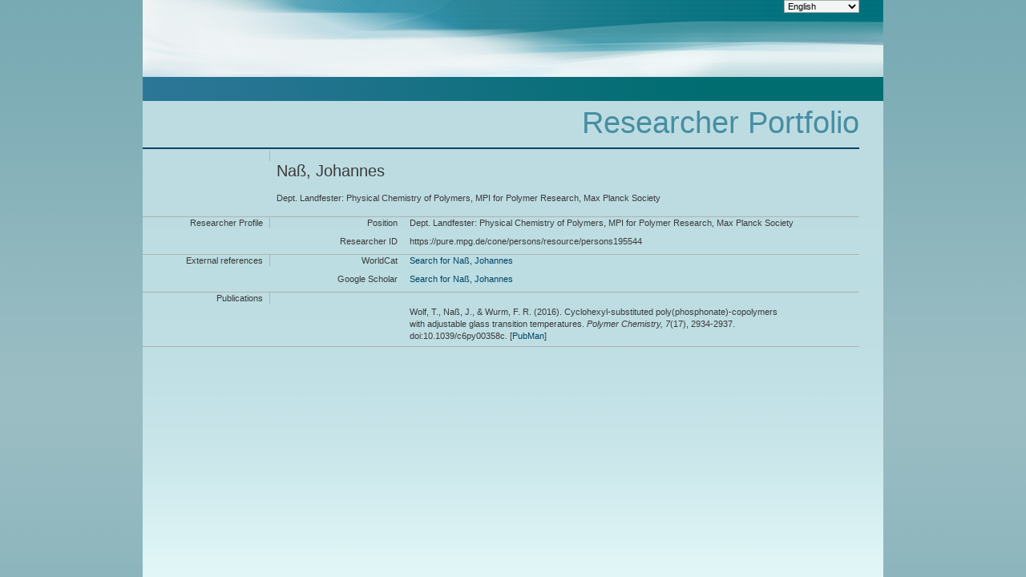

--- FILE ---
content_type: text/css
request_url: https://pure.mpg.de/pubman/resources/cssFramework/globalCSS/eSciDoc_core_em.css
body_size: 10196
content:
@charset "UTF-8";
/*
 *
 * CDDL HEADER START
 *
 * The contents of this file are subject to the terms of the
 * Common Development and Distribution License, Version 1.0 only
 * (the "License"). You may not use this file except in compliance
 * with the License.
 *
 * You can obtain a copy of the license at license/ESCIDOC.LICENSE
 * or http://www.escidoc.org/license.
 * See the License for the specific language governing permissions
 * and limitations under the License.
 *
 * When distributing Covered Code, include this CDDL HEADER in each
 * file and include the License file at license/ESCIDOC.LICENSE.
 * If applicable, add the following below this CDDL HEADER, with the
 * fields enclosed by brackets "[]" replaced with your own identifying
 * information: Portions Copyright [yyyy] [name of copyright owner]
 *
 * CDDL HEADER END
 */
/*
 * Copyright 2006-2012 Fachinformationszentrum Karlsruhe Gesellschaft
 * für wissenschaftlich-technische Information mbH and Max-Planck-
 * Gesellschaft zur Förderung der Wissenschaft e.V.
 * All rights reserved. Use is subject to license terms.
 */
/*GENERAL DEFINITIONS*/
button, input, select {
	font-size: 0.5em;
	/*	height: 1.5em; */
	vertical-align: top;
}

body {
	padding: 0;
	margin: 0;
	/*margin-left: 17px;
     margin-right: 17px;*/
}

html, body, form {
	height: 100%;
}

html>body .wrapper {
	min-height: 100%;
	height: auto !important;
}

/* 
 * IE 7 HACK
 * wrapper - bug in IE7- 
 * 6px to much in width
 */
*:first-child+html .full.wrapper {
	width: 83.5454em !important;
	overflow: hidden;
}

body .wrapper, body .footer {
	margin: 0 auto 0 auto;
	overflow: hidden;
	width: 84.0909em;
}

body .footer {
	height: 2.001em;
}

#content {
	padding-bottom: 2.001em;
}

body .wrapper {
	margin-bottom: -2.001em;
}

b {
	font-weight: normal;
}

textarea {
	resize: vertical;
}

.textblock {
	display: flow-root;
}

.noDisplay {
	display: none !important;
}

.noPaddingTopBottom {
	padding-top: 0 !important;
	padding-bottom: 0 !important;
}

.pointer {
	cursor: pointer;
}

.browserSupport * {
	float: left;
}

/*SKIP LINK NAVIGATION*/
.skipLink {
	position: absolute;
	top: -1000em;
	left: -1000em;
	height: 1px;
	width: 1px;
}

.skipLink:focus, .skipLink:active {
	position: static;
	top: 0;
	left: 0;
	height: auto;
	width: auto;
}

/*FONT SIZE RELATED DEFINITIONS*/
body, label, input, button, select, textarea {
	font-size: 11px !important;
}

label {
	padding-top: 0.2727em;
}

select {
	border-width: 0.0909em;
}

input[type="file"] {
	border-width: 0.0909em;
}

/*BASE ELEMENTS*/
/*HEADER*/
/*H1*/
h1 {
	font-size: 38px;
	line-height: 1em;
	font-weight: normal;
	/* fix for different browser, e.g. on Macintosh */
}

/*H2*/
h2 {
	font-size: 20px !important;
	line-height: 1em;
	font-weight: normal;
	/* fix for different browser, e.g. on Macintosh */
}

/*H3*/
h3 {
	font-size: 11px !important;
	font-weight: normal;
}

/*H4*/
h4 {
	font-size: 11px;
	font-weight: normal;
	/* fix for different browser, e.g. on Macintosh */
}

/*H5*/
h5 {
	font-weight: normal;
	/* fix for different browser, e.g. on Macintosh */
}

/*H6*/
h6 {
	font-size: 11px;
	font-weight: normal;
	/* fix for different browser, e.g. on Macintosh */
}

option {
	/* fix for FF2 and floating contents */
	float: none !important;
}

/*LINEBREAK AND LAST IN LINE*/
.clear {
	clear: both;
}

.clearLeft {
	clear: left;
}

.clearRight {
	clear: right;
}

.linebreak {
	width: 100%;
	height: 0;
	display: block;
	float: left;
}

.endline {
	margin-right: 0 !important;
}

/*STANDARD WIDTHS*/
.xTiny {
	width: 1.3636em;
}

.tiny {
	width: 2.0909em;
}

.xSmall {
	width: 2.8181em;
}

.small {
	width: 5.7272em;
}

.medium {
	width: 8.6363em;
}

.large {
	width: 11.5454em;
}

.xLarge {
	width: 14.4545em;
}

.double {
	width: 18.8181em;
}

.xDouble {
	width: 25.3636em;
}

.quad {
	width: 39.1818em;
}

.huge {
	width: 23.1818em;
}

.xHuge {
	width: 43.5454em;
}

.half {
	width: 40.6363em;
}

.full {
	width: 81.3636em;
}

/*LINE HEIGHTS*/
.full, .full_txtBtn, .full_txtInput, .full_txtArea, .full_select, .full_label, .full_radioBtn, .full_checkbox, .full_area0, .full_area0_p0, .full_area0_p1, .full_area0_p2, .full_area0_p3, .full_area0_p4, .full_area0_p6, .full_area0_p7, .full_area0_p8,
	.full_area1, .full_area1_p0, .full_area1_p1, .full_area1_p2, .full_area1_p3, .full_area1_p4, .full_area1_p6, .full_area1_p7, .full_area1_p8, .full_area2, .full_area2_p0, .full_area2_p1, .full_area2_p2, .full_area2_p3, .full_area2_p4, .full_area2_p6,
	.full_area2_p7, .full_area2_p8 {
	margin-top: 0.5454em;
	margin-bottom: 0.9090em;
}

/*IMAGE BUTTONS AND ICON AREAS*/
.min_imgBtn, .min_imgArea, .std_imgBtn, .std_imgArea, .big_imgBtn, .big_imgArea {
	border: 0;
	margin: 0;
	margin-right: 0.0909em;
	padding: 0;
	background-position: center center;
	background-color: inherit;
}

.min_imgBtn, .std_imgBtn, .big_imgBtn {
	cursor: pointer;
}

.min_imgBtn, .min_imgArea {
	width: 1.3636em;
	height: 1.3636em;
}

.std_imgBtn, .std_imgArea {
	width: 2.0909em;
	height: 2.0909em;
}

.big_imgBtn, .big_imgArea {
	width: 2.8181em;
	height: 2.8181em;
}

.large_imgBtn {
	width: 4.272727em;
	height: 4.272727em;
}

.large_imgImg {
	max-width: 4.272727em;
	max-height: 4.272727em;
}

/*TEXT BUTTONS (base size)*/
.free_txtBtn, .xTiny_txtBtn, .tiny_txtBtn, .xSmall_txtBtn, .small_txtBtn, .medium_txtBtn, .large_txtBtn, .xLarge_txtBtn, .double_txtBtn, .xDouble_txtBtn, .quad_txtBtn, .huge_txtBtn, .xHuge_txtBtn, .half_txtBtn, .full_txtBtn {
	padding: 0;
	margin: 0;
	border: 0;
	display: inline;
	margin-right: 0.0909em;
	float: left;
	cursor: pointer;
}

.xTiny_txtBtn {
	width: 1.3636em;
}

.tiny_txtBtn {
	width: 2.0909em;
}

.xSmall_txtBtn {
	width: 2.8181em;
}

.small_txtBtn {
	width: 5.7272em;
}

.medium_txtBtn {
	width: 8.6363em;
}

.large_txtBtn {
	width: 11.5454em;
}

.xLarge_txtBtn {
	width: 14.4545em;
}

.double_txtBtn {
	width: 18.8181em;
}

.xDouble_txtBtn {
	width: 25.3636em;
}

.quad_txtBtn {
	width: 39.1818em;
}

.huge_txtBtn {
	width: 23.1818em;
}

.xHuge_txtBtn {
	width: 43.5454em;
}

.half_txtBtn {
	width: 40.6363em;
}

.full_area0_p1 .half_txtBtn, .full_area1 .half_txtBtn, .full_area1_p0 .half_txtBtn {
	width: 40.5454em;
}

.full_area0_p2 .half_txtBtn, .full_area1_p1 .half_txtBtn, .full_area2 .half_txtBtn, .full_area2_p0 .half_txtBtn {
	width: 40.4545em;
}

.full_txtBtn {
	width: 81.3636em;
}

/*TEXT INPUTS (base size-6px)*/
.free_txtInput, .free_txtInput input, .xTiny_txtInput, .xTiny_txtInput input, .tiny_txtInput, .tiny_txtInput input, .pag_txtInput, .pag_txtInput input, .xSmall_txtInput, .xSmall_txtInput input, .small_txtInput, .small_txtInput input, .medium_txtInput,
	.medium_txtInput input, .large_txtInput, .large_txtInput input, .xLarge_txtInput, .xLarge_txtInput input, .double_txtInput, .double_txtInput input, .xDouble_txtInput, .xDouble_txtInput input, .quad_txtInput, .quad_txtInput input, .huge_txtInput,
	.huge_txtInput input, .xHuge_txtInput, .xHuge_txtInput input, .half_txtInput, .half_txtInput input, .full_txtInput, .full_txtInput input {
	padding-left: 0.0909em;
	padding-right: 0.0909em;
	border-width: 0.0909em;
	margin: 0;
	display: inline;
	margin-right: 0.0909em;
	float: left;
}

.xTiny_txtInput, .xTiny_txtInput input {
	width: 1.01em;
}

.tiny_txtInput, .tiny_txtInput input {
	width: 1.7272em;
}

.xSmall_txtInput, .xSmall_txtInput input {
	width: 2.4545em;
}

.pag_txtInput, .pag_txtInput input {
	width: 3.5em;
}

.small_txtInput, .small_txtInput input {
	width: 5.3636em;
}

.medium_txtInput, .medium_txtInput input {
	width: 8.2727em;
}

.large_txtInput, .large_txtInput input {
	width: 11.1818em;
}

.xLarge_txtInput, .xLarge_txtInput input {
	width: 14.0909em;
}

.double_txtInput, .double_txtInput input {
	width: 18.2727em;
}

.xDouble_txtInput, .xDouble_txtInput input {
	width: 24.8181em;
}

.third_txtInput, .third_txtInput input {
	/* erweitert 2011-03-29 - Marco Schlender */
	padding-left: 0.0909em;
	padding-right: 0.0909em;
	border-width: 0.0909em;
	margin: 0;
	display: inline;
	margin-right: 0.0909em;
	float: left;
	width: 34.3636em;
}

.quad_txtInput, .quad_txtInput input {
	width: 38.6363em;
}

.huge_txtInput, .huge_txtInput input {
	width: 22.8181em;
}

.xHuge_txtInput, .xHuge_txtInput input {
	width: 43.1818em;
}

.half_txtInput, .half_txtInput input {
	width: 40.24em;
}

.full_area0_p1 .half_txtInput, .full_area0_p1 .half_txtInput input, .full_area1 .half_txtInput, .full_area1 .half_txtInput input, .full_area1_p0 .half_txtInput, .full_area1_p0 .half_txtInput input {
	width: 40.1818em;
}

.full_area0_p2 .half_txtInput, .full_area0_p2 .half_txtInput input, .full_area1_p1 .half_txtInput, .full_area1_p1 .half_txtInput input, .full_area2 .half_txtInput, .full_area2 .half_txtInput input, .full_area2_p0 .half_txtInput, .full_area2_p0 .half_txtInput input
	{
	width: 40.0909em;
}

.full_txtInput, .full_txtInput input {
	width: 81.01em;
}

/*TEXT AREAS (base size-5px)*/
.free_txtArea, .xTiny_txtArea, .tiny_txtArea, .xSmall_txtArea, .small_txtArea, .medium_txtArea, .large_txtArea, .xLarge_txtArea, .double_txtArea, .xDouble_txtArea, .quad_txtArea, .huge_txtArea, .xHuge_txtArea, .half_txtArea, .full_txtArea {
	padding-left: 0.0909em;
	margin: 0;
	display: inline;
	margin-right: 0.0909em;
	border-width: 0.0909em;
	float: left;
}

.xTiny_txtArea {
	width: 1.0909em;
}

/*REPLACEMENT HACK FOR IE LESS THAN 6*/
* html .xTiny_txtArea {
	width: 1.01em;
}

/*REPLACEMENT HACK FOR IE 7*/
*:first-child+html .xTiny_txtArea {
	width: 1.01em;
}

.tiny_txtArea {
	width: 1.8181em;
}

/*REPLACEMENT HACK FOR IE LESS THAN 6*/
* html .tiny_txtArea {
	width: 1.7272em;
}

/*REPLACEMENT HACK FOR IE 7*/
*:first-child+html .tiny_txtArea {
	width: 1.7272em;
}

.xSmall_txtArea {
	width: 2.5454em;
}

/*REPLACEMENT HACK FOR IE LESS THAN 6*/
* html .xSmall_txtArea {
	width: 2.4545em;
}

/*REPLACEMENT HACK FOR IE 7*/
*:first-child+html .xSmall_txtArea {
	width: 2.4545em;
}

.small_txtArea {
	width: 5.3636em;
}

/*REPLACEMENT HACK FOR IE LESS THAN 6*/
* html .small_txtArea {
	width: 5.3636em;
}

/*REPLACEMENT HACK FOR IE 7*/
*:first-child+html .small_txtArea {
	width: 5.3636em;
}

.medium_txtArea {
	width: 8.3636em;
}

/*REPLACEMENT HACK FOR IE LESS THAN 6*/
* html .medium_txtArea {
	width: 8.2727em;
}

/*REPLACEMENT HACK FOR IE 7*/
*:first-child+html .medium_txtArea {
	width: 8.2727em;
}

.large_txtArea {
	width: 11.2727em;
}

/*REPLACEMENT HACK FOR IE LESS THAN 6*/
* html .large_txtArea {
	width: 11.1818em;
}

/*REPLACEMENT HACK FOR IE 7*/
*:first-child+html .large_txtArea {
	width: 11.1818em;
}

.xLarge_txtArea {
	width: 14.1818em;
}

/*REPLACEMENT HACK FOR IE LESS THAN 6*/
* html .xLarge_txtArea {
	width: 14.0909em;
}

/*REPLACEMENT HACK FOR IE 7*/
*:first-child+html .xLarge_txtArea {
	width: 14.0909em;
}

.double_txtArea {
	width: 18.3636em;
}

/*REPLACEMENT HACK FOR IE LESS THAN 6*/
* html .double_txtArea {
	width: 18.2727em;
}

/*REPLACEMENT HACK FOR IE 7*/
*:first-child+html .double_txtArea {
	width: 18.2727em;
}

.xDouble_txtArea {
	width: 24.9090em;
}

/*REPLACEMENT HACK FOR IE LESS THAN 6*/
* html .xDouble_txtArea {
	width: 24.8181em;
}

/*REPLACEMENT HACK FOR IE 7*/
*:first-child+html .xDouble_txtArea {
	width: 24.8181em;
}

.quad_txtArea {
	width: 38.7272em;
}

/*REPLACEMENT HACK FOR IE LESS THAN 6*/
* html .quad_txtArea {
	width: 38.6363em;
}

/*REPLACEMENT HACK FOR IE 7*/
*:first-child+html .quad_txtArea {
	width: 38.6363em;
}

.huge_txtArea {
	width: 22.9090em;
}

/*REPLACEMENT HACK FOR IE LESS THAN 6*/
* html .huge_txtArea {
	width: 22.8181em;
}

/*REPLACEMENT HACK FOR IE 7*/
*:first-child+html .huge_txtArea {
	width: 22.8181em;
}

.xHuge_txtArea {
	width: 43.2727em;
}

/*REPLACEMENT HACK FOR IE LESS THAN 6*/
* html .xHuge_txtArea {
	width: 43.1818em;
}

/*REPLACEMENT HACK FOR IE 7*/
*:first-child+html .xHuge_txtArea {
	width: 43.1818em;
}

.half_txtArea {
	width: 40.3636em;
}

/*REPLACEMENT HACK FOR IE LESS THAN 6*/
* html .half_txtArea {
	width: 40.24em;
}

/*REPLACEMENT HACK FOR IE 7*/
*:first-child+html .half_txtArea {
	width: 40.24em;
}

.full_area0_p1 .half_txtArea, .full_area1 .half_txtArea, .full_area1_p0 .half_txtArea {
	width: 40.24em;
}

/*REPLACEMENT HACK FOR IE LESS THAN 6*/
* html .full_area0_p1 .half_txtArea, * html .full_area1 .half_txtArea, * html .full_area1_p0 .half_txtArea {
	width: 40.1818em;
}

/*REPLACEMENT HACK FOR IE 7*/
*:first-child+html .full_area0_p1 .half_txtArea, *:first-child+html .full_area1 .half_txtArea, *:first-child+html .full_area1_p0 .half_txtArea {
	width: 40.1818em;
}

.full_area0_p2 .half_txtArea, .full_area1_p1 .half_txtArea, .full_area2 .half_txtArea, .full_area2_p0 .half_txtArea {
	width: 40.1818em;
}

/*REPLACEMENT HACK FOR IE LESS THAN 6*/
* html .full_area0_p2 .half_txtArea, * html .full_area1_p1 .half_txtArea, * html .full_area2 .half_txtArea, * html .full_area2_p0 .half_txtArea {
	width: 40.0909em;
}

/*REPLACEMENT HACK FOR IE 7*/
*:first-child+html .full_area0_p2 .half_txtArea, *:first-child+html .full_area1_p1 .half_txtArea, *:first-child+html .full_area2 .half_txtArea, *:first-child+html .full_area2_p0 .half_txtArea {
	width: 40.0909em;
}

.full_txtArea {
	width: 81.0909em;
}

/*REPLACEMENT HACK FOR IE LESS THAN 6*/
* html .full_txtArea {
	width: 81.01em;
}

/*REPLACEMENT HACK FOR IE 7*/
*:first-child+html .full_txtArea {
	width: 81.01em;
}

/*SELECTION BOXES (base size)*/
.free_select, .xTiny_select, .tiny_select, .xSmall_select, .small_select, .medium_select, .large_select, .xLarge_select, .double_select, .xDouble_select, .quad_select, .huge_select, .xHuge_select, .half_select, .full_select {
	padding-left: 0.0909em;
	padding-right: 0.0909em;
	margin: 0;
	display: inline;
	margin-right: 0.0909em;
	float: left;
}

.xTiny_select {
	width: 1.3636em;
}

.tiny_select {
	width: 2.0909em;
}

.xSmall_select {
	width: 2.8181em;
}

.small_select {
	width: 5.7272em;
}

.medium_select {
	width: 8.6363em;
}

.large_select {
	width: 11.5454em;
}

.xLarge_select {
	width: 14.4545em;
}

.double_select {
	width: 18.8181em;
}

.xDouble_select {
	width: 25.3636em;
}

.quad_select {
	width: 39.1818em;
}

.huge_select {
	width: 23.1818em;
}

.xHuge_select {
	width: 43.5454em;
}

.half_select {
	width: 40.6363em;
}

.full_area0_p1 .half_select, .full_area1 .half_select, .full_area1_p0 .half_select {
	width: 40.5454em;
}

.full_area0_p2 .half_select, .full_area1_p1 .half_select, .full_area2 .half_select, .full_area2_p0 .half_select {
	width: 40.4545em;
}

.full_select {
	width: 81.3636em;
}

/*LABELS (base size-1px)*/
.free_label, .xTiny_label, .tiny_label, .xSmall_label, .small_label, .medium_label, .large_label, .xLarge_label, .double_label, .xDouble_label, .quad_label, .huge_label, .xHuge_label, .half_label, .full_label {
	padding-left: 0.0909em;
	display: inline;
	overflow: hidden;
	margin: 0;
	margin-right: 0.0909em;
	white-space: nowrap;
	float: left;
}

.xTiny_label {
	width: 1.2727em;
}

.tiny_label {
	width: 2.01em;
}

.xSmall_label {
	width: 2.7272em;
}

.small_label {
	width: 5.6363em;
}

.medium_label {
	width: 8.5454em;
}

.large_label {
	width: 11.4545em;
}

.xLarge_label {
	width: 14.3636em;
}

.double_label {
	width: 18.7272em;
}

.xDouble_label {
	width: 25.2727em;
}

.quad_label {
	width: 39.0909em;
}

.huge_label {
	width: 23.0909em;
}

.xHuge_label {
	width: 43.4545em;
}

.half_label {
	width: 40.5454em;
}

.full_area0_p1 .half_label, .full_area1 .half_label, .full_area1_p0 .half_label {
	width: 40.4545em;
}

.full_area0_p2 .half_label, .full_area1_p1 .half_label, .full_area2 .half_label, .full_area2_p0 .half_label {
	width: 40.3636em;
}

.full_label {
	width: 81.2727em;
}

/*RADIO BUTTONS WITH LABEL (base size (-21 for label))*/
.xTiny_radioBtn, .tiny_radioBtn, .xSmall_radioBtn, .small_radioBtn, .medium_radioBtn, .large_radioBtn, .xLarge_radioBtn, .double_radioBtn, .xDouble_radioBtb, .quad_radioBtn, .huge_radioBtn, .xHuge_radioBtn, .half_radioBtn, .full_radioBtn {
	overflow: hidden;
	margin: 0;
	display: inline;
	margin-right: 0.0909em;
	float: left;
}

.xTiny_radioBtn {
	width: 1.3636em;
	/*to small to be displayed*/
	display: none;
}

.xTiny_radioBtn input, .xTiny_radioBtn label {
	float: left;
	border: 0;
	/*too small to be displayed*/
	display: none;
}

.xTiny_radioBtn input {
	margin-left: 0;
	height: 1.3em;
	width: 1.3em;
}

/*				.xTiny_radioBtn label {
 padding-top:0;
 display: inline;
 white-space:nowrap;
 overflow: hidden;
 width: -9px !important;
 }
 
 */
/*ridicoulus - no more room for the label left*/
.tiny_radioBtn {
	width: 2.0909em;
}

.tiny_radioBtn input, .tiny_radioBtn label {
	float: left;
	border: 0;
}

.tiny_radioBtn input {
	margin-left: 0;
	height: 1.3em;
	width: 1.3em;
}

.tiny_radioBtn label {
	padding-top: 0;
	display: inline;
	white-space: nowrap;
	overflow: hidden;
	width: 0.17em !important;
}

.xSmall_radioBtn {
	width: 2.8181em;
}

.xSmall_radioBtn input, .xSmall_radioBtn label {
	float: left;
	border: 0;
}

.xSmall_radioBtn input {
	margin-left: 0;
	height: 1.3em;
	width: 1.3em;
}

.xSmall_radioBtn label {
	padding-top: 0;
	display: inline;
	white-space: nowrap;
	overflow: hidden;
	width: 0.8em !important;
}

.small_radioBtn {
	width: 5.7272em;
}

.small_radioBtn input, .small_radioBtn label {
	float: left;
	border: 0;
}

.small_radioBtn input {
	margin-left: 0;
	height: 1.3em;
	width: 1.3em;
}

.small_radioBtn label {
	padding-top: 0;
	display: inline;
	white-space: nowrap;
	overflow: hidden;
	width: 3.7272em !important;
}

.medium_radioBtn {
	width: 8.6363em;
}

.medium_radioBtn input, .medium_radioBtn label {
	float: left;
	border: 0;
}

.medium_radioBtn input {
	height: 1.2em;
	width: 1.2em;
}

.medium_radioBtn input {
	margin-top: 0;
	margin-left: 0;
	height: 1.3em;
	width: 1.3em;
}

.medium_radioBtn label {
	padding-top: 0;
	display: inline;
	white-space: nowrap;
	overflow: hidden;
	width: 6.7em !important;
}

.large_radioBtn {
	width: 11.5454em;
}

.large_radioBtn input, .large_radioBtn label {
	float: left;
	border: 0;
}

.large_radioBtn input {
	margin-left: 0;
	height: 1.3em;
	width: 1.3em;
}

.large_radioBtn label {
	padding-top: 0;
	display: inline;
	white-space: nowrap;
	overflow: hidden;
	width: 9.5454em !important;
}

.xLarge_radioBtn {
	width: 14.4545em;
}

.xLarge_radioBtn input, .xLarge_radioBtn label {
	float: left;
	border: 0;
}

.xLarge_radioBtn input {
	margin-left: 0;
	height: 1.3em;
	width: 1.3em;
}

.xLarge_radioBtn label {
	padding-top: 0;
	display: inline;
	white-space: nowrap;
	overflow: hidden;
	width: 12.4545em !important;
}

.double_radioBtn {
	width: 18.8181em;
}

.double_radioBtn input, .double_radioBtn label {
	float: left;
	border: 0;
}

.double_radioBtn input {
	margin-left: 0;
	height: 1.3em;
	width: 1.3em;
}

.double_radioBtn label {
	padding-top: 0;
	display: inline;
	white-space: nowrap;
	overflow: hidden;
	width: 16.9090em !important;
}

.xDouble_radioBtn {
	width: 25.3636em;
}

.xDouble_radioBtn input, .xDouble_radioBtn label {
	float: left;
	border: 0;
}

.xDouble_radioBtn input {
	margin-left: 0;
	height: 1.3em;
	width: 1.3em;
}

.xDouble_radioBtn label {
	padding-top: 0;
	display: inline;
	white-space: nowrap;
	overflow: hidden;
	width: 23.4545em !important;
}

.quad_radioBtn {
	width: 39.1818em;
}

.quad_radioBtn input, .quad_radioBtn label {
	float: left;
	border: 0;
}

.quad_radioBtn input {
	margin-left: 0;
	height: 1.3em;
	width: 1.3em;
}

.quad_radioBtn label {
	padding-top: 0;
	display: inline;
	white-space: nowrap;
	overflow: hidden;
	width: 37.2727em !important;
}

.huge_radioBtn {
	width: 23.1818em;
}

.huge_radioBtn input, .huge_radioBtn label {
	float: left;
	border: 0;
}

.huge_radioBtn input {
	margin-top: 0;
	margin-left: 0;
	height: 1.3em;
	width: 1.3em;
}

.huge_radioBtn label {
	padding-top: 0;
	display: inline;
	white-space: nowrap;
	overflow: hidden;
	width: 21.1818em !important;
}

.xHuge_radioBtn {
	width: 43.5454em;
}

.xHuge_radioBtn input, .xHuge_radioBtn label {
	float: left;
	border: 0;
}

.xHuge_radioBtn input {
	margin-left: 0;
	height: 1.3em;
	width: 1.3em;
}

.xHuge_radioBtn label {
	padding-top: 0;
	display: inline;
	white-space: nowrap;
	overflow: hidden;
	width: 41.5454em !important;
}

.half_radioBtn {
	width: 40.6363em;
}

.half_radioBtn input, .half_radioBtn label {
	float: left;
	border: 0;
}

.half_radioBtn input {
	margin-left: 0;
	height: 1.3em;
	width: 1.3em;
}

.half_radioBtn label {
	padding-top: 0;
	display: inline;
	white-space: nowrap;
	overflow: hidden;
	width: 38.6363em !important;
}

.full_area0_p1 .half_radioBtn, .full_area1 .half_radioBtn, .full_area1_p0 .half_radioBtn {
	width: 40.5454em;
}

.full_area0_p1 .half_radioBtn label, .full_area1 .half_radioBtn label, .full_area1_p0 .half_radioBtn label {
	width: 38.5454em !important;
}

.full__area0_p2 .half_radioBtn, .full_area1_p1 .half_radioBtn, .full_area2 .half_radioBtn, .full_area2_p0 .half_radioBtn {
	width: 40.4545em;
}

.full__area0_p2 .half_radioBtn label, .full_area1_p1 .half_radioBtn label, .full_area2 .half_radioBtn label, .full_area2_p0 .half_radioBtn label {
	width: 38.4545em !important;
}

.full_radioBtn {
	width: 81.3636em;
}

.full_radioBtn input, .full_radioBtn label {
	float: left;
	border: 0;
}

.full_radioBtn input {
	margin-left: 0;
	height: 1.3em;
	width: 1.3em;
}

.full_radioBtn label {
	padding-top: 0;
	display: inline;
	white-space: nowrap;
	overflow: hidden;
	width: 79.3636em !important;
}

/*CHECKBOXES WITH LABEL (base size (-21 for label))*/
.free_checkbox, .xTiny_checkbox, .tiny_checkbox, .xSmall_checkbox, .small_checkbox, .medium_checkbox, .large_checkbox, .xLarge_checkbox, .double_checkbox, .xDouble_checkbox, .quad_checkbox, .huge_checkbox, .xHuge_checkbox, .half_checkbox,
	.full_checkbox {
	overflow: hidden;
	margin: 0;
	display: inline;
	margin-right: 0.0909em;
	float: left;
}

.free_checkbox input, .free_checkbox label {
	float: left;
	border: 0;
	margin-left: 0;
}

.free_checkbox label {
	float: left;
	border: 0;
}

.free_checkbox input+label {
	white-space: nowrap;
}

.xTiny_checkbox {
	width: 1.3636em;
	/*too small to be displayed*/
	display: none;
}

.xTiny_checkbox input, .xTiny_checkbox label {
	float: left;
	border: 0;
	/*too small to be displayed*/
	display: none;
}

.xTiny_checkbox input {
	margin-left: 0;
	height: 1.3em;
	width: 1.3em;
}

/*
 .xTiny_checkbox label {
 padding-top:0;
 display: inline;
 white-space:nowrap;
 overflow: hidden;
 width: -8px !important;
 }
 
 */
/*ridicoulus - no more room for the label left*/
.tiny_checkbox {
	width: 1.3em;
}

.tiny_checkbox input, .tiny_checkbox label {
	float: left;
	border: 0;
}

.tiny_checkbox input {
	margin-left: 0;
	height: 1.3em;
	width: 1.3em;
}

.tiny_checkbox label {
	padding-top: 0;
	display: inline;
	white-space: nowrap;
	overflow: hidden;
	width: 0.0909em !important;
}

.xSmall_checkbox {
	width: 2.8181em;
}

.xSmall_checkbox input, .xSmall_checkbox label {
	float: left;
	border: 0;
}

.xSmall_checkbox input {
	margin-left: 0;
	height: 1.3em;
	width: 1.3em;
}

.xSmall_checkbox label {
	padding-top: 0;
	display: inline;
	white-space: nowrap;
	overflow: hidden;
	width: 0.8em !important;
}

.small_checkbox {
	width: 5.7272em;
}

.small_checkbox input, .small_checkbox label {
	float: left;
	border: 0;
}

.small_checkbox input {
	margin-left: 0;
	height: 1.3em;
	width: 1.3em;
}

.small_checkbox label {
	padding-top: 0;
	display: inline;
	white-space: nowrap;
	overflow: hidden;
	width: 3.7272em !important;
}

.medium_checkbox {
	width: 8.6363em;
}

.medium_checkbox input, .medium_checkbox label {
	float: left;
	border: 0;
}

.medium_checkbox input {
	margin-left: 0;
	height: 1.3em;
	width: 1.3em;
}

.medium_checkbox label {
	padding-top: 0;
	display: inline;
	white-space: nowrap;
	overflow: hidden;
	width: 6.7em !important;
}

.large_checkbox {
	width: 11.5454em;
}

.large_checkbox input, .large_checkbox label {
	float: left;
	border: 0;
}

.large_checkbox input {
	margin-left: 0;
	height: 1.3em;
	width: 1.3em;
}

.large_checkbox label {
	padding-top: 0;
	display: inline;
	white-space: nowrap;
	overflow: hidden;
	width: 9.4545em !important;
}

.xLarge_checkbox {
	width: 14.4545em;
}

.xLarge_checkbox input, .xLarge_checkbox label {
	float: left;
	border: 0;
}

.xLarge_checkbox input {
	margin-left: 0;
	height: 1.3em;
	width: 1.3em;
}

.xLarge_checkbox label {
	padding-top: 0;
	display: inline;
	white-space: nowrap;
	overflow: hidden;
	width: 12.4545em !important;
}

.double_checkbox {
	width: 18.8181em;
}

.double_checkbox input, .double_checkbox label {
	float: left;
	border: 0;
}

.double_checkbox input {
	margin-left: 0;
	height: 1.3em;
	width: 1.3em;
}

.double_checkbox label {
	padding-top: 0;
	display: inline;
	white-space: nowrap;
	overflow: hidden;
	width: 16.9090em !important;
}

.xDouble_checkbox {
	width: 25.3636em;
}

.xDouble_checkbox input, .xDouble_checkbox label {
	float: left;
	border: 0;
}

.xDouble_checkbox input {
	margin-left: 0;
	height: 1.3em;
	width: 1.3em;
}

.xDouble_checkbox label {
	padding-top: 0;
	display: inline;
	white-space: nowrap;
	overflow: hidden;
	width: 23.4545em !important;
}

.quad_checkbox {
	width: 39.1818em;
}

.quad_checkbox input, .quad_checkbox label {
	float: left;
	border: 0;
}

.quad_checkbox input {
	margin-left: 0;
	height: 1.3em;
	width: 1.3em;
}

.quad_checkbox label {
	padding-top: 0;
	display: inline;
	white-space: nowrap;
	overflow: hidden;
	width: 37.2727em !important;
}

.huge_checkbox {
	width: 23.1818em;
}

.huge_checkbox input, .huge_checkbox label {
	float: left;
	border: 0;
}

.huge_checkbox input {
	margin-left: 0;
	height: 1.3em;
	width: 1.3em;
}

.huge_checkbox label {
	padding-top: 0;
	display: inline;
	white-space: nowrap;
	overflow: hidden;
	width: 21.1818em !important;
}

.xHuge_checkbox {
	width: 43.5454em;
}

.xHuge_checkbox input, .xHuge_checkbox label {
	float: left;
	border: 0;
}

.xHuge_checkbox input {
	margin-left: 0;
	height: 1.3em;
	width: 1.3em;
}

.xHuge_checkbox label {
	padding-top: 0;
	display: inline;
	white-space: nowrap;
	overflow: hidden;
	width: 41.5454em !important;
}

.half_checkbox {
	width: 40.6363em;
}

.half_checkbox input, .half_checkbox label {
	float: left;
	border: 0;
}

.half_checkbox input {
	margin-left: 0;
	height: 1.3em;
	width: 1.3em;
}

.half_checkbox label {
	padding-top: 0;
	display: inline;
	white-space: nowrap;
	overflow: hidden;
	width: 38.6363em !important;
}

.full_area0_p1 .half_checkbox, .full_area1 .half_checkbox, .full_area1_p0 .half_checkbox {
	width: 40.5454em;
}

.full_area0_p1 .half_checkbox label, .full_area1 .half_checkbox label, .full_area1_p0 .half_checkbox label {
	width: 38.5454em !important;
}

.full__area0_p2 .half_area0_p1, .full_area1_p1 .half_checkbox, .full_area2 .half_checkbox, .full_area2_p0 .half_checkbox {
	width: 40.4545em;
}

.full__area0_p2 .half_area0_p1 label, .full_area1_p1 .half_checkbox label, .full_area2 .half_checkbox label, .full_area2_p0 .half_checkbox label {
	width: 38.4545em !important;
}

.full_checkbox {
	width: 81.3636em;
}

.full_checkbox input, .full_checkbox label {
	float: left;
	border: 0;
}

.full_checkbox input {
	margin-left: 0;
	height: 1.3em;
	width: 1.3em;
}

.full_checkbox label {
	padding-top: 0;
	display: inline;
	white-space: nowrap;
	overflow: hidden;
	width: 79.3636em !important;
}

/*AREAS with no border (base size-padding)*/
/*AREAS with no padding*/
.free_area0, .free_area0_p0, .xTiny_area0, .xTiny_area0_p0, .tiny_area0, .tiny_area0_p0, .xSmall_area0, .xSmall_area0_p0, .small_area0, .small_area0_p0, .medium_area0, .medium_area0_p0, .large_area0, .large_area0_p0, .xLarge_area0, .xLarge_area0_p0,
	.double_area0, .double_area0_p0, .xDouble_area0, .xDouble_area0_p0, .quad_area0, .quad_area0_p0, .huge_area0, .huge_area0_p0, .xHuge_area0, .xHuge_area0_p0, .half_area0, .half_area0_p0, .full_area0, .full_area0_p0 {
	padding-left: 0 !important;
	padding-right: 0 !important;
	padding-top: 0;
	padding-bottom: 0;
	margin: 0;
	border-width: 0 !important;
	margin-right: 0.0909em;
	float: left;
	display: inline;
	overflow: hidden;
}

.full_area0 {
	float: left !important;
}

.xTiny_area0, .xTiny_area0_p0 {
	width: 1.3636em;
}

.tiny_area0, .tiny_area0_p0 {
	width: 2.0909em;
}

.xSmall_area0, .xSmall_area0_p0 {
	width: 2.8181em;
}

.small_area0, .small_area0_p0 {
	width: 5.7272em;
}

.medium_area0, .medium_area0_p0 {
	width: 8.6363em;
}

.large_area0, .large_area0_p0 {
	width: 11.5454em;
}

.xLarge_area0, .xLarge_area0_p0 {
	width: 14.4545em;
}

.double_area0, .double_area0_p0 {
	width: 18.8181em;
}

.xDouble_area0, .xDouble_area0_p0 {
	width: 25.3636em;
}

.quad_area0, .quad_area0_p0 {
	width: 39.1818em;
}

.huge_area0, .huge_area0_p0 {
	width: 23.1818em;
}

.xHuge_area0, .xHuge_area0_p0 {
	width: 43.5454em;
}

.half_area0, .half_area0_p0 {
	width: 40.6363em;
}

.third_area0, .third_area0_p0 {
	float: left;
	width: 47.7272727272em;
}

.filled_area0, .filled_area0_p0 {
	float: left;
	width: 72.27272727em;
}

.threequarter_area0 {
	float: left;
	width: 60em;
}

.full_area0_p1 .half_area0_p0, .full_area0_p1 .half_area0, .full_area1 .half_area0_p0, .full_area1 .half_area0, .full_area1_p0 .half_area0_p0, .full_area1_p0 .half_area0_p0 {
	width: 40.5454em;
}

.full_area0_p2 .half_area0_p0, .full_area0_p2 .half_area0, .full_area1_p1 .half_area0_p0, .full_area1_p1 .half_area0, .full_area2 .half_area0_p0, .full_area2 .half_area0, .full_area2_p0 .half_area0_p0, .full_area2_p0 .half_area0 {
	width: 40.4545em;
}

.full_area0, .full_area0_p0 {
	width: 81.3636em;
}

/*AREAS with 1px padding*/
.free_area0_p1, .xTiny_area0_p1, .tiny_area0_p1, .xSmall_area0_p1, .small_area0_p1, .medium_area0_p1, .large_area0_p1, .xLarge_area0_p1, .double_area0_p1, .xDouble_area0_p1, .quad_area0_p1, .huge_area0_p1, .xHuge_area0_p1, .half_area0_p1,
	.full_area0_p1 {
	padding-left: 0.0909em !important;
	padding-right: 0.0909em !important;
	padding-top: 0.0909em;
	padding-bottom: 0.0909em;
	margin: 0;
	border-width: 0 !important;
	margin-right: 0.0909em;
	float: left;
	display: inline;
	overflow: hidden;
}

.xTiny_area0_p1 {
	width: 1.1818em;
}

.tiny_area0_p1 {
	width: 1.9090em;
}

.xSmall_area0_p1 {
	width: 2.6363em;
}

.small_area0_p1 {
	width: 5.5454em;
}

.medium_area0_p1 {
	width: 8.4545em;
}

.large_area0_p1 {
	width: 11.3636em;
}

.xLarge_area0_p1 {
	width: 14.2727em;
}

.double_area0_p1 {
	width: 18.6363em;
}

.xDouble_area0_p1 {
	width: 25.1818em;
}

.quad_area0_p1 {
	width: 39.001em;
}

.huge_area0_p1 {
	width: 23.01em;
}

.xHuge_area0_p1 {
	width: 43.3636em;
}

.half_area0_p1 {
	width: 40.4545em;
}

.full_area0_p1 .half_area0_p1, .full_area1 .half_area0_p1, .full_area1_p0 .half_area0_p1 {
	width: 40.3636em;
}

.full_area0_p2 .half_area0_p1, .full_area1_p1 .half_area0_p1, .full_area2 .half_area0_p1, .full_area2_p0 .half_area0_p1 {
	width: 40.24em;
}

.full_area0_p1 {
	width: 81.1818em;
}

/*AREAS with 2px padding*/
.free_area0_p2, .xTiny_area0_p2, .tiny_area0_p2, .xSmall_area0_p2, .small_area0_p2, .medium_area0_p2, .large_area0_p2, .xLarge_area0_p2, .double_area0_p2, .xDouble_area0_p2, .quad_area0_p2, .huge_area0_p2, .xHuge_area0_p2, .half_area0_p2,
	.full_area0_p2 {
	padding-left: 0.1818em !important;
	padding-right: 0.1818em !important;
	padding-top: 0.1818em;
	padding-bottom: 0.1818em;
	margin: 0;
	border-width: 0 !important;
	margin-right: 0.0909em;
	float: left;
	display: inline;
	overflow: hidden;
}

.xTiny_area0_p2 {
	width: 1.01em;
}

.tiny_area0_p2 {
	width: 1.7272em;
}

.xSmall_area0_p2 {
	width: 2.4545em;
}

.small_area0_p2 {
	width: 5.3636em;
}

.medium_area0_p2 {
	width: 8.2727em;
}

.large_area0_p2 {
	width: 11.1818em;
}

.xLarge_area0_p2 {
	width: 14.0909em;
}

.double_area0_p2 {
	width: 18.4545em;
}

.xDouble_area0_p2 {
	width: 25.001em;
}

.quad_area0_p2 {
	width: 38.8181em;
}

.huge_area0_p2 {
	width: 22.8181em;
}

.xHuge_area0_p2 {
	width: 43.1818em;
}

.half_area0_p2 {
	width: 40.24em;
}

.full_area0_p1 .half_area0_p2, .full_area1 .half_area0_p2, .full_area1_p0 .half_area0_p2 {
	width: 40.1818em;
}

.full_area0_p2 .half_area0_p2, .full_area1_p1 .half_area0_p2, .full_area2 .half_area0_p2, .full_area2_p0 .half_area0_p2 {
	width: 40.0909em;
}

.full_area0_p2 {
	width: 81.01em;
}

/*AREAS with 3px padding*/
.free_area0_p3, .xTiny_area0_p3, .tiny_area0_p3, .xSmall_area0_p3, .small_area0_p3, .medium_area0_p3, .large_area0_p3, .xLarge_area0_p3, .double_area0_p3, .xDouble_area0_p3, .quad_area0_p3, .huge_area0_p3, .xHuge_area0_p3, .half_area0_p3,
	.full_area0_p3 {
	padding-left: 0.2727em !important;
	padding-right: 0.2727em !important;
	padding-top: 0.2727em;
	padding-bottom: 0.2727em;
	margin: 0;
	border-width: 0 !important;
	margin-right: 0.0909em;
	float: left;
	display: inline;
	overflow: hidden;
}

.xTiny_area0_p3 {
	width: 0.8181em;
}

.tiny_area0_p3 {
	width: 1.5454em;
}

.xSmall_area0_p3 {
	width: 2.2727em;
}

.small_area0_p3 {
	width: 5.1818em;
}

.medium_area0_p3 {
	width: 8.0909em;
}

.large_area0_p3 {
	width: 11.01em;
}

.xLarge_area0_p3 {
	width: 13.9090em;
}

.double_area0_p3 {
	width: 18.2727em;
}

.xDouble_area0_p3 {
	width: 24.8181em;
}

.quad_area0_p3 {
	width: 38.6363em;
}

.huge_area0_p3 {
	width: 22.6363em;
}

.xHuge_area0_p3 {
	width: 43.01em;
}

.half_area0_p3 {
	width: 40.0909em;
}

.full_area0_p1 .half_area0_p3, .full_area1 .half_area0_p3, .full_area1_p0 .half_area0_p3 {
	width: 39.97em;
}

.full_area0_p2 .half_area0_p3, .full_area1_p1 .half_area0_p3, .full_area2 .half_area0_p3, .full_area2_p0 .half_area0_p3 {
	width: 39.9090em;
}

.full_area0_p3 {
	width: 80.8181em;
}

/*AREAS with 4px padding*/
.free_area0_p4, .xTiny_area0_p4, .tiny_area0_p4, .xSmall_area0_p4, .small_area0_p4, .medium_area0_p4, .large_area0_p4, .xLarge_area0_p4, .double_area0_p4, .xDouble_area0_p4, .quad_area0_p4, .huge_area0_p4, .xHuge_area0_p4, .half_area0_p4,
	.full_area0_p4 {
	padding-left: 0.3636em !important;
	padding-right: 0.3636em !important;
	padding-top: 0.3636em;
	padding-bottom: 0.3636em;
	margin: 0;
	border-width: 0 !important;
	margin-right: 0.0909em;
	float: left;
	display: inline;
	overflow: hidden;
}

.xTiny_area0_p4 {
	width: 0.6363em;
}

.tiny_area0_p4 {
	width: 1.3636em;
}

.xSmall_area0_p4 {
	width: 2.0909em;
}

.small_area0_p4 {
	width: 5.001em;
}

.medium_area0_p4 {
	width: 7.9090em;
}

.large_area0_p4 {
	width: 10.8181em;
}

.xLarge_area0_p4 {
	width: 13.7272em;
}

.double_area0_p4 {
	width: 18.0909em;
}

.xDouble_area0_p4 {
	width: 24.6363em;
}

.quad_area0_p4 {
	width: 38.4545em;
}

.huge_area0_p4 {
	width: 22.4545em;
}

.xHuge_area0_p4 {
	width: 42.8181em;
}

.half_area0_p4 {
	width: 39.9090em;
}

.full_area0_p1 .half_area0_p4, .full_area1 .half_area0_p4, .full_area1_p0 .half_area0_p4 {
	width: 39.79em;
}

.full_area0_p2 .half_area0_p4, .full_area1_p1 .half_area0_p4, .full_area2 .half_area0_p4, .full_area2_p0 .half_area0_p4 {
	width: 39.7272em;
}

.full_area0_p4 {
	width: 80.6363em;
}

/*AREAS with 6px padding*/
/*.xTiny_area0_p6,*/
.free_area0_p6, .tiny_area0_p6, .xSmall_area0_p6, .small_area0_p6, .medium_area0_p6, .large_area0_p6, .xLarge_area0_p6, .double_area0_p6, .xDouble_area0_p6, .quad_area0_p6, .huge_area0_p6, .xHuge_area0_p6, .half_area0_p6, .full_area0_p6 {
	padding-left: 0.5454em !important;
	padding-right: 0.5454em !important;
	padding-top: 0.5454em;
	padding-bottom: 0.5454em;
	margin: 0;
	border-width: 0 !important;
	margin-right: 0.0909em;
	float: left;
	display: inline;
	overflow: hidden;
}

.third_area0_p6 {
	border-width: 0 !important;
	display: inline;
	float: left;
	margin: 0 0.0909em 0 0;
	overflow: hidden;
	padding-bottom: 0.5454em;
	padding-left: 0.5454em !important;
	padding-right: 0.5454em !important;
	padding-top: 0.5454em;
	width: 46.6362em;
}

.filled_area0_p6 {
	border-width: 0 !important;
	display: inline;
	float: left;
	margin: 0 0.0909em 0 0;
	overflow: hidden;
	padding-bottom: 0.5454em;
	padding-left: 0.5454em !important;
	padding-right: 0.5454em !important;
	padding-top: 0.5454em;
	width: 71em;
}

/*
 .xTiny_area0_p6 {
 width: 3px;
 }
 */
.tiny_area0_p6 {
	width: 1.01em;
}

.xSmall_area0_p6 {
	width: 1.7272em;
}

.small_area0_p6 {
	width: 4.6363em;
}

.medium_area0_p6 {
	width: 7.5454em;
}

.large_area0_p6 {
	width: 10.4545em;
}

.xLarge_area0_p6 {
	width: 13.3636em;
}

.double_area0_p6 {
	width: 17.7272em;
}

.xDouble_area0_p6 {
	width: 24.2727em;
}

.quad_area0_p6 {
	width: 38.0909em;
}

.huge_area0_p6 {
	width: 22.0909em;
}

.xHuge_area0_p6 {
	width: 42.4545em;
}

.half_area0_p6 {
	width: 39.5454em;
}

.full_area0_p1 .half_area0_p6, .full_area1 .half_area0_p6, .full_area1_p0 .half_area0_p6 {
	width: 39.4545em;
}

.full_area0_p2 .half_area0_p6, .full_area1_p1 .half_area0_p6, .full_area2 .half_area0_p6, .full_area2_p0 .half_area0_p6 {
	width: 39.3636em;
}

.full_area0_p6 {
	width: 80.2727em;
}

/*AREAS with 7px padding*/
/*.xTiny_area0_p7,*/
.free_area0_p7, .tiny_area0_p7, .xSmall_area0_p7, .small_area0_p7, .medium_area0_p7, .large_area0_p7, .xLarge_area0_p7, .double_area0_p7, .xDouble_area0_p7, .quad_area0_p7, .huge_area0_p7, .xHuge_area0_p7, .half_area0_p7, .full_area0_p7 {
	padding-left: 0.6363em !important;
	padding-right: 0.6363em !important;
	padding-top: 0.6363em;
	padding-bottom: 0.6363em;
	margin: 0;
	border-width: 0 !important;
	margin-right: 0.0909em;
	float: left;
	display: inline;
	overflow: hidden;
}

/*
 .xTiny_area0_p7 {
 width: 1px;
 }
 */
.tiny_area0_p7 {
	width: 0.8181em;
}

.xSmall_area0_p7 {
	width: 1.5454em;
}

.small_area0_p7 {
	width: 4.4545em;
}

.medium_area0_p7 {
	width: 7.3636em;
}

.large_area0_p7 {
	width: 10.2727em;
}

.xLarge_area0_p7 {
	width: 13.1818em;
}

.double_area0_p7 {
	width: 17.5454em;
}

.xDouble_area0_p7 {
	width: 24.0909em;
}

.quad_area0_p7 {
	width: 37.9090em;
}

.huge_area0_p7 {
	width: 21.9090em;
}

.xHuge_area0_p7 {
	width: 42.2727em;
}

.half_area0_p7 {
	width: 39.3636em;
}

.full_area0_p1 .half_area0_p7, .full_area1 .half_area0_p7, .full_area1_p0 .half_area0_p7 {
	width: 39.24em;
}

.full_area0_p2 .half_area0_p7, .full_area1_p1 .half_area0_p7, .full_area2 .half_area0_p7, .full_area2_p0 .half_area0_p7 {
	width: 39.14em;
}

.full_area0_p7 {
	width: 80.0909em;
}

/*AREAS with 8px padding*/
/*.xTiny_area0_p8,*/
.free_area0_p8, .tiny_area0_p8, .xSmall_area0_p8, .small_area0_p8, .medium_area0_p8, .large_area0_p8, .xLarge_area0_p8, .double_area0_p8, .xDouble_area0_p8, .quad_area0_p8, .huge_area0_p8, .xHuge_area0_p8, .half_area0_p8, .full_area0_p8 {
	padding-left: 0.7272em !important;
	padding-right: 0.7272em !important;
	padding-top: 0.7272em;
	padding-bottom: 0.7272em;
	margin: 0;
	border-width: 0 !important;
	margin-right: 0.0909em;
	float: left;
	display: inline;
	overflow: hidden;
}

/* OverviewPage: if third_area0 contains two huge_areas */
.huge_area0.xTiny_marginRExcl.small_marginLExcl+.third_area0 {
	width: 47.909090em;
}

/*
 .xTiny_area0_p8 {
 width: -1px;
 }
 */
.tiny_area0_p8 {
	width: 0.6363em;
}

.xSmall_area0_p8 {
	width: 1.3636em;
}

.small_area0_p8 {
	width: 4.2727em;
}

.medium_area0_p8 {
	width: 7.1818em;
}

.large_area0_p8 {
	width: 10.0909em;
}

.xLarge_area0_p8 {
	width: 13.001em;
}

.double_area0_p8 {
	width: 17.3636em;
}

.xDouble_area0_p8 {
	width: 23.9090em;
}

.quad_area0_p8 {
	width: 37.7272em;
}

.huge_area0_p8 {
	width: 21.7272em;
}

.xHuge_area0_p8 {
	width: 42.0909em;
}

.half_area0_p8 {
	width: 39.1818em;
}

.full_area0_p1 .half_area0_p8, .full_area1 .half_area0_p8, .full_area1_p0 .half_area0_p8 {
	width: 39.0909em;
}

.full_area0_p2 .half_area0_p8, .full_area1_p1 .half_area0_p8, .full_area2 .half_area0_p8, .full_area2_p0 .half_area0_p8 {
	width: 38.9090em;
}

.full_area0_p8 {
	width: 79.9090em;
}

/*AREAS with common 1 px border (base size-2px(+padding))*/
/*AREAS with no padding*/
.free_area1, .free_area1_p0, .xTiny_area1, .xTiny_area1_p0, .tiny_area1, .tiny_area1_p0, .xSmall_area1, .xSmall_area1_p0, .small_area1, .small_area1_p0, .medium_area1, .medium_area1_p0, .large_area1, .large_area1_p0, .xLarge_area1, .xLarge_area1_p0,
	.double_area1, .double_area1_p0, .xDouble_area1, .xDouble_area1_p0, .quad_area1, .quad_area1_p0, .huge_area1, .huge_area1_p0, .xHuge_area1, .xHuge_area1_p0, .half_area1, .half_area1_p0, .full_area1, .full_area1_p0 {
	padding-left: 0 !important;
	padding-right: 0 !important;
	padding-top: 0;
	padding-bottom: 0;
	margin: 0;
	border-width: 0.0909em !important;
	margin-right: 0.0909em;
	float: left;
	display: inline;
	overflow: hidden;
}

.xTiny_area1, .xTiny_area1_p0 {
	width: 1.1818em;
}

.tiny_area1, .tiny_area1_p0 {
	width: 1.9090em;
}

.xSmall_area1, .xSmall_area1_p0 {
	width: 2.6363em;
}

.small_area1, .small_area1_p0 {
	width: 5.5454em;
}

.medium_area1, .medium_area1_p0 {
	width: 8.4545em;
}

.large_area1, .large_area1_p0 {
	width: 11.3636em;
}

.xLarge_area1, .xLarge_area1_p0 {
	width: 14.2727em;
}

.double_area1, .double_area1_p0 {
	width: 18.6363em;
}

.xDouble_area1, .xDouble_area1_p0 {
	width: 25.1818em;
}

.quad_area1, .quad_area1_p0 {
	width: 39.001em;
}

.huge_area1, .huge_area1_p0 {
	width: 23.01em;
}

.xHuge_area1, .xHuge_area1_p0 {
	width: 43.3636em;
}

.half_area1, .half_area1_p0 {
	width: 40.4545em;
}

.full_area0_p1 .half_area1_p0, .full_area0_p1 .half_area1, .full_area1 .half_area1_p0, .full_area1 .half_area1, .full_area1_p0 .half_area1_p0, .full_area1_p0 .half_area1_p0 {
	width: 40.3636em;
}

.full_area0_p2 .half_area1_p0, .full_area0_p2 .half_area1, .full_area1_p1 .half_area1_p0, .full_area1_p1 .half_area1, .full_area2 .half_area1_p0, .full_area2 .half_area1, .full_area2_p0 .half_area1_p0, .full_area2_p0 .half_area1 {
	width: 40.24em;
}

.full_area1, .full_area1_p0 {
	width: 81.1818em;
}

/*AREAS with 1px padding*/
.free_area1_p1, .xTiny_area1_p1, .tiny_area1_p1, .xSmall_area1_p1, .small_area1_p1, .medium_area1_p1, .large_area1_p1, .xLarge_area1_p1, .double_area1_p1, .xDouble_area1_p1, .quad_area1_p1, .huge_area1_p1, .xHuge_area1_p1, .half_area1_p1,
	.full_area1_p1 {
	padding-left: 0.0909em !important;
	padding-right: 0.0909em !important;
	padding-top: 0.0909em;
	padding-bottom: 0.0909em;
	margin: 0;
	border-width: 0.0909em !important;
	margin-right: 0.0909em;
	float: left;
	display: inline;
	overflow: hidden;
}

.xTiny_area1_p1 {
	width: 1.01em;
}

.tiny_area1_p1 {
	width: 1.7272em;
}

.xSmall_area1_p1 {
	width: 2.4545em;
}

.small_area1_p1 {
	width: 5.3636em;
}

.medium_area1_p1 {
	width: 8.2727em;
}

.large_area1_p1 {
	width: 11.1818em;
}

.xLarge_area1_p1 {
	width: 14.0909em;
}

.double_area1_p1 {
	width: 18.4545em;
}

.xDouble_area1_p1 {
	width: 25.001em;
}

.quad_area1_p1 {
	width: 38.8181em;
}

.huge_area1_p1 {
	width: 22.8181em;
}

.xHuge_area1_p1 {
	width: 43.1818em;
}

.half_area1_p1 {
	width: 40.24em;
}

.full_area0_p1 .half_area1_p1, .full_area1 .half_area1_p1, .full_area1_p0 .half_area1_p1 {
	width: 40.1818em;
}

.full_area0_p2 .half_area1_p1, .full_area1_p1 .half_area1_p1, .full_area2 .half_area1_p1, .full_area2_p0 .half_area1_p1 {
	width: 40.0909em;
}

.full_area1_p1 {
	width: 81.001em;
}

/*AREAS with 2px padding*/
.free_area1_p2, .xTiny_area1_p2, .tiny_area1_p2, .xSmall_area1_p2, .small_area1_p2, .medium_area1_p2, .large_area1_p2, .xLarge_area1_p2, .double_area1_p2, .xDouble_area1_p2, .quad_area1_p2, .huge_area1_p2, .xHuge_area1_p2, .half_area1_p2,
	.full_area1_p2 {
	padding-left: 0.1818em !important;
	padding-right: 0.1818em !important;
	padding-top: 0.1818em;
	padding-bottom: 0.1818em;
	margin: 0;
	border-width: 0.0909em !important;
	margin-right: 0.0909em;
	float: left;
	display: inline;
	overflow: hidden;
}

.xTiny_area1_p2 {
	width: 0.8181em;
}

.tiny_area1_p2 {
	width: 1.5454em;
}

.xSmall_area1_p2 {
	width: 2.2727em;
}

.selCriterionType label {
	margin-right: 3em;
	width: auto !important;
}

.small_area1_p2 {
	width: 5.1818em;
}

.medium_area1_p2 {
	width: 8.0909em;
}

.large_area1_p2 {
	width: 11.001em;
}

.xLarge_area1_p2 {
	width: 13.9090em;
}

.double_area1_p2 {
	width: 18.2727em;
}

.xDouble_area1_p2 {
	width: 24.8181em;
}

.quad_area1_p2 {
	width: 38.6363em;
}

.huge_area1_p2 {
	width: 22.6363em;
}

.xHuge_area1_p2 {
	width: 43.001em;
}

.half_area1_p2 {
	width: 40.0909em;
}

.full_area0_p1 .half_area1_p2, .full_area1 .half_area1_p2, .full_area1_p0 .half_area1_p2 {
	width: 39.97em;
}

.full_area0_p2 .half_area1_p2, .full_area1_p1 .half_area1_p2, .full_area2 .half_area1_p2, .full_area2_p0 .half_area1_p2 {
	width: 39.9090em;
}

.full_area1_p2 {
	width: 80.8181em;
}

/*AREAS with 3px padding*/
.free_area1_p3, .xTiny_area1_p3, .tiny_area1_p3, .xSmall_area1_p3, .small_area1_p3, .medium_area1_p3, .large_area1_p3, .xLarge_area1_p3, .double_area1_p3, .xDouble_area0_p3, .quad_area1_p3, .huge_area1_p3, .xHuge_area1_p3, .half_area1_p3,
	.full_area1_p3 {
	padding-left: 0.2727em !important;
	padding-right: 0.2727em !important;
	padding-top: 0.2727em;
	padding-bottom: 0.2727em;
	margin: 0;
	border-width: 0.0909em !important;
	margin-right: 0.0909em;
	float: left;
	display: inline;
	overflow: hidden;
}

.xTiny_area1_p3 {
	width: 0.6363em;
}

.tiny_area1_p3 {
	width: 1.3636em;
}

.xSmall_area1_p3 {
	width: 2.0909em;
}

.small_area1_p3 {
	width: 5.001em;
}

.medium_area1_p3 {
	width: 7.9090em;
}

.large_area1_p3 {
	width: 10.8181em;
}

.xLarge_area1_p3 {
	width: 13.7272em;
}

.double_area1_p3 {
	width: 18.0909em;
}

.xDouble_area1_p3 {
	width: 24.6363em;
}

.quad_area1_p3 {
	width: 38.4545em;
}

.huge_area1_p3 {
	width: 22.4545em;
}

.xHuge_area1_p3 {
	width: 42.8181em;
}

.half_area1_p3 {
	width: 39.9090em;
}

.full_area0_p1 .half_area1_p3, .full_area1 .half_area1_p3, .full_area1_p0 .half_area1_p3 {
	width: 39.79em;
}

.full_area0_p2 .half_area1_p3, .full_area1_p1 .half_area1_p3, .full_area2 .half_area1_p3, .full_area2_p0 .half_area1_p3 {
	width: 39.7272em;
}

.full_area1_p3 {
	width: 80.6363em;
}

/*AREAS with 4px padding*/
.free_area1_p4, .xTiny_area1_p4, .tiny_area1_p4, .xSmall_area1_p4, .small_area1_p4, .medium_area1_p4, .large_area1_p4, .xLarge_area1_p4, .double_area1_p4, .xDouble_area1_p4, .quad_area1_p4, .huge_area1_p4, .xHuge_area1_p4, .half_area1_p4,
	.full_area1_p4 {
	padding-left: 0.3636em !important;
	padding-right: 0.3636em !important;
	padding-top: 0.3636em;
	padding-bottom: 0.3636em;
	margin: 0;
	border-width: 0.0909em !important;
	margin-right: 0.0909em;
	float: left;
	display: inline;
	overflow: hidden;
}

.xTiny_area1_p4 {
	width: 0.4545em;
}

.tiny_area1_p4 {
	width: 1.1818em;
}

.xSmall_area1_p4 {
	width: 1.9090em;
}

.small_area1_p4 {
	width: 4.8181em;
}

.medium_area1_p4 {
	width: 7.7272em;
}

.large_area1_p4 {
	width: 10.6363em;
}

.xLarge_area1_p4 {
	width: 13.5454em;
}

.double_area1_p4 {
	width: 17.9090em;
}

.xDouble_area1_p4 {
	width: 24.4545em;
}

.quad_area1_p4 {
	width: 38.2727em;
}

.huge_area1_p4 {
	width: 22.2727em;
}

.xHuge_area1_p4 {
	width: 42.6363em;
}

.half_area1_p4 {
	width: 39.7272em;
}

.full_area0_p1 .half_area1_p4, .full_area1 .half_area1_p4, .full_area1_p0 .half_area1_p4 {
	width: 39.6363em;
}

.full_area0_p2 .half_area1_p4, .full_area1_p1 .half_area1_p4, .full_area2 .half_area1_p4, .full_area2_p0 .half_area1_p4 {
	width: 39.5454em;
}

.full_area1_p4 {
	width: 80.4545em;
}

/*AREAS with 6px padding*/
.free_area1_p6, .xTiny_area1_p6, .tiny_area1_p6, .xSmall_area1_p6, .small_area1_p6, .medium_area1_p6, .large_area1_p6, .xLarge_area1_p6, .double_area1_p6, .xDouble_area1_p6, .quad_area1_p6, .huge_area1_p6, .xHuge_area1_p6, .half_area1_p6,
	.full_area1_p6 {
	padding-left: 0.5454em !important;
	padding-right: 0.5454em !important;
	padding-top: 0.5454em;
	padding-bottom: 0.5454em;
	margin: 0;
	border-width: 0.0909em !important;
	margin-right: 0.0909em;
	float: left;
	display: inline;
	overflow: hidden;
}

/*
 .xTiny_area1_p6 {
 width: 1px;
 }
 */
.tiny_area1_p6 {
	width: 0.8181em;
}

.xSmall_area1_p6 {
	width: 1.5454em;
}

.small_area1_p6 {
	width: 4.4545em;
}

.medium_area1_p6 {
	width: 7.3636em;
}

.large_area1_p6 {
	width: 10.2727em;
}

.xLarge_area1_p6 {
	width: 13.1818em;
}

.double_area1_p6 {
	width: 17.5454em;
}

.xDouble_area1_p6 {
	width: 24.0909em;
}

.quad_area1_p6 {
	width: 37.9090em;
}

.huge_area1_p6 {
	width: 21.9090em;
}

.xHuge_area1_p6 {
	width: 42.2727em;
}

.half_area1_p6 {
	width: 39.3636em;
}

.full_area0_p1 .half_area1_p6, .full_area1 .half_area1_p6, .full_area1_p0 .half_area1_p6 {
	width: 39.2727em;
}

.full_area0_p2 .half_area1_p6, .full_area1_p1 .half_area1_p6, .full_area2 .half_area1_p6, .full_area2_p0 .half_area1_p6 {
	width: 39.1818em;
}

.full_area1_p6 {
	width: 80.0909em;
}

/*AREAS with 7px padding*/
.free_area1_p7, .xTiny_area1_p7, .tiny_area1_p7, .xSmall_area1_p7, .small_area1_p7, .medium_area1_p7, .large_area1_p7, .xLarge_area1_p7, .double_area1_p7, .xDouble_area1_p7, .quad_area1_p7, .huge_area1_p7, .xHuge_area1_p7, .half_area1_p7,
	.full_area1_p7 {
	padding-left: 0.6363em !important;
	padding-right: 0.6363em !important;
	padding-top: 0.6363em;
	padding-bottom: 0.6363em;
	margin: 0;
	border-width: 0.0909em !important;
	margin-right: 0.0909em;
	float: left;
	display: inline;
	overflow: hidden;
}

/*
 .xTiny_area1_p7 {
 width: -1px;
 }
 */
.tiny_area1_p7 {
	width: 0.6363em;
}

.xSmall_area1_p7 {
	width: 1.3636em;
}

.small_area1_p7 {
	width: 4.2727em;
}

.medium_area1_p7 {
	width: 7.1818em;
}

.large_area1_p7 {
	width: 10.0909em;
}

.xLarge_area1_p7 {
	width: 13.001em;
}

.double_area1_p7 {
	width: 17.3636em;
}

.xDouble_area1_p7 {
	width: 23.9090em;
}

.quad_area1_p7 {
	width: 37.7272em;
}

.huge_area1_p7 {
	width: 21.7272em;
}

.xHuge_area1_p7 {
	width: 42.0909em;
}

.half_area1_p7 {
	width: 39.1818em;
}

.full_area0_p1 .half_area1_p7, .full_area1 .half_area1_p7, .full_area1_p0 .half_area1_p7 {
	width: 39.0909em;
}

.full_area0_p2 .half_area1_p7, .full_area1_p1 .half_area1_p7, .full_area2 .half_area1_p7, .full_area2_p0 .half_area1_p7 {
	width: 38.97em;
}

.full_area1_p7 {
	width: 79.9090em;
}

/*AREAS with 8px padding*/
.free_area1_p8, .xTiny_area1_p8, .tiny_area1_p8, .xSmall_area1_p8, .small_area1_p8, .medium_area1_p8, .large_area1_p8, .xLarge_area1_p8, .double_area1_p8, .xDouble_area1_p8, .quad_area1_p8, .huge_area1_p8, .xHuge_area1_p8, .half_area1_p8,
	.full_area1_p8 {
	padding-left: 0.7272em !important;
	padding-right: 0.7272em !important;
	padding-top: 0.7272em;
	padding-bottom: 0.7272em;
	margin: 0;
	border-width: 0.0909em !important;
	margin-right: 0.0909em;
	float: left;
	display: inline;
	overflow: hidden;
}

/*
 .xTiny_area1_p8 {
 width: -3px;
 }
 */
.tiny_area1_p8 {
	width: 0.4545em;
}

.xSmall_area1_p8 {
	width: 1.1818em;
}

.small_area1_p8 {
	width: 4.0909em;
}

.medium_area1_p8 {
	width: 7.02em;
}

.large_area1_p8 {
	width: 9.9090em;
}

.xLarge_area1_p8 {
	width: 12.8181em;
}

.double_area1_p8 {
	width: 17.1818em;
}

.xDouble_area1_p8 {
	width: 23.7272em;
}

.quad_area1_p8 {
	width: 37.5454em;
}

.huge_area1_p8 {
	width: 21.5454em;
}

.xHuge_area1_p8 {
	width: 41.9090em;
}

.half_area1_p8 {
	width: 38.97em;
}

.full_area0_p1 .half_area1_p8, .full_area1 .half_area1_p8, .full_area1_p0 .half_area1_p8 {
	width: 38.9090em;
}

.full_area0_p2 .half_area1_p8, .full_area1_p1 .half_area1_p8, .full_area2 .half_area1_p8, .full_area2_p0 .half_area1_p8 {
	width: 38.79em;
}

.full_area1_p8 {
	width: 79.7272em;
}

/*AREAS with 2 px border (base size-2px(+padding))*/
/*AREAS with no padding*/
.free_area2, .free_area2_p0, .xTiny_area2, .xTiny_area2_p0, .tiny_area2, .tiny_area2_p0, .xSmall_area2, .xSmall_area2_p0, .small_area2, .small_area2_p0, .medium_area2, .medium_area2_p0, .large_area2, .large_area2_p0, .xLarge_area2, .xLarge_area2_p0,
	.double_area2, .double_area2_p0, .xDouble_area2, .xDouble_area2_p0, .quad_area2, .quad_area2_p0, .huge_area2, .huge_area2_p0, .xHuge_area2, .xHuge_area2_p0, .half_area2, .half_area2_p0, .full_area2, .full_area2_p0 {
	padding-left: 0 !important;
	padding-right: 0 !important;
	padding-top: 0;
	padding-bottom: 0;
	margin: 0;
	border-width: 0.1818em !important;
	margin-right: 0.0909em;
	float: left;
	display: inline;
	overflow: hidden;
}

.xTiny_area2, .xTiny_area2_p0 {
	width: 1.01em;
}

.tiny_area2, .tiny_area2_p0 {
	width: 1.7272em;
}

.xSmall_area2, .xSmall_area2_p0 {
	width: 2.4545em;
}

.small_area2, .small_area2_p0 {
	width: 5.3636em;
}

.medium_area2, .medium_area2_p0 {
	width: 8.2727em;
}

.large_area2, .large_area2_p0 {
	width: 11.1818em;
}

.xLarge_area2, .xLarge_area2_p0 {
	width: 14.0909em;
}

.double_area2, .double_area2_p0 {
	width: 18.6363em;
}

.xDouble_area2, .xDouble_area2_p0 {
	width: 25.1818em;
}

.quad_area2, .quad_area2_p0 {
	width: 39.001em;
}

.huge_area2, .huge_area2_p0 {
	width: 22.8181em;
}

.xHuge_area2, .xHuge_area2_p0 {
	width: 43.1818em;
}

.half_area2, .half_area2_p0 {
	width: 40.23em;
}

.full_area0_p1 .half_area2_p0, .full_area0_p1 .half_area2, .full_area1 .half_area2_p0, .full_area1 .half_area2, .full_area1_p0 .half_area2_p0, .full_area1_p0 .half_area2_p0 {
	width: 40.1818em;
}

.full_area0_p2 .half_area2_p0, .full_area0_p2 .half_area2, .full_area1_p1 .half_area2_p0, .full_area1_p1 .half_area2, .full_area2 .half_area2_p0, .full_area2 .half_area2, .full_area2_p0 .half_area2_p0, .full_area2_p0 .half_area2 {
	width: 40.0909em;
}

.full_area2, .full_area2_p0 {
	width: 80.01em;
}

/*AREAS with 1px padding*/
.free_area2_p1, .xTiny_area2_p1, .tiny_area2_p1, .xSmall_area2_p1, .small_area2_p1, .medium_area2_p1, .large_area2_p1, .xLarge_area2_p1, .double_area2_p1, .xDouble_area2_p1, .quad_area2_p1, .huge_area2_p1, .xHuge_area2_p1, .half_area2_p1,
	.full_area2_p1 {
	padding-left: 0.0909em !important;
	padding-right: 0.0909em !important;
	padding-top: 0.0909em;
	padding-bottom: 0.0909em;
	margin: 0;
	border-width: 0.1818em !important;
	margin-right: 0.0909em;
	float: left;
	display: inline;
	overflow: hidden;
}

.xTiny_area2_p1 {
	width: 0.8181em;
}

.tiny_area2_p1 {
	width: 1.5454em;
}

.xSmall_area2_p1 {
	width: 2.2727em;
}

.small_area2_p1 {
	width: 5.1818em;
}

.medium_area2_p1 {
	width: 8.0909em;
}

.large_area2_p1 {
	width: 11.01em;
}

.xLarge_area2_p1 {
	width: 13.9090em;
}

.double_area2_p1 {
	width: 18.4545em;
}

.xDouble_area2_p1 {
	width: 25.001em;
}

.quad_area2_p1 {
	width: 38.8181em;
}

.huge_area2_p1 {
	width: 22.6363em;
}

.xHuge_area2_p1 {
	width: 43.01em;
}

.half_area2_p1 {
	width: 40.0909em;
}

.full_area0_p1 .half_area2_p1, .full_area1 .half_area2_p1, .full_area1_p0 .half_area2_p1 {
	width: 39.97em;
}

.full_area0_p2 .half_area2_p1, .full_area1_p1 .half_area2_p1, .full_area2 .half_area2_p1, .full_area2_p0 .half_area2_p1 {
	width: 39.9090em;
}

.full_area2_p1 {
	width: 80.8181em;
}

/*AREAS with 2px padding*/
.free_area2_p2, .xTiny_area2_p2, .tiny_area2_p2, .xSmall_area2_p2, .small_area2_p2, .medium_area2_p2, .large_area2_p2, .xLarge_area2_p2, .double_area2_p2, .xDouble_area2_p2, .quad_area2_p2, .huge_area2_p2, .xHuge_area2_p2, .half_area2_p2,
	.full_area2_p2 {
	padding-left: 0.1818em !important;
	padding-right: 0.1818em !important;
	padding-top: 0.1818em;
	padding-bottom: 0.1818em;
	margin: 0;
	border-width: 0.1818em !important;
	margin-right: 0.0909em;
	float: left;
	display: inline;
	overflow: hidden;
}

.xTiny_area2_p2 {
	width: 0.6363em;
}

.tiny_area2_p2 {
	width: 1.3636em;
}

.xSmall_area2_p2 {
	width: 2.0909em;
}

.small_area2_p2 {
	width: 5.001em;
}

.medium_area2_p2 {
	width: 7.9090em;
}

.large_area2_p2 {
	width: 10.8181em;
}

.xLarge_area2_p2 {
	width: 13.7272em;
}

.double_area2_p2 {
	width: 18.2727em;
}

.xDouble_area2_p2 {
	width: 24.8181em;
}

.quad_area2_p2 {
	width: 38.6363em;
}

.huge_area2_p2 {
	width: 22.4545em;
}

.xHuge_area2_p2 {
	width: 42.8181em;
}

.half_area2_p2 {
	width: 39.9090em;
}

.full_area0_p1 .half_area2_p2, .full_area1 .half_area2_p2, .full_area1_p0 .half_area2_p2 {
	width: 39.79em;
}

.full_area0_p2 .half_area2_p2, .full_area1_p1 .half_area2_p2, .full_area2 .half_area2_p2, .full_area2_p0 .half_area2_p2 {
	width: 39.7272em;
}

.full_area2_p2 {
	width: 80.6363em;
}

/*AREAS with 3px padding*/
.free_area2_p3, .xTiny_area2_p3, .tiny_area2_p3, .xSmall_area2_p3, .small_area2_p3, .medium_area2_p3, .large_area2_p3, .xLarge_area2_p3, .double_area2_p3, .xDouble_area2_p3, .quad_area2_p3, .huge_area2_p3, .xHuge_area2_p3, .half_area2_p3,
	.full_area2_p3 {
	padding-left: 0.2727em !important;
	padding-right: 0.2727em !important;
	padding-top: 0.2727em;
	padding-bottom: 0.2727em;
	margin: 0;
	border-width: 0.1818em !important;
	margin-right: 0.0909em;
	float: left;
	display: inline;
	overflow: hidden;
}

.xTiny_area2_p3 {
	width: 0.4545em;
}

.tiny_area2_p3 {
	width: 1.1818em;
}

.xSmall_area2_p3 {
	width: 1.9090em;
}

.small_area2_p3 {
	width: 4.8181em;
}

.medium_area2_p3 {
	width: 7.7272em;
}

.large_area2_p3 {
	width: 10.6363em;
}

.xLarge_area2_p3 {
	width: 13.5454em;
}

.double_area2_p3 {
	width: 18.0909em;
}

.xDouble_area2_p3 {
	width: 24.6363em;
}

.quad_area2_p3 {
	width: 38.4545em;
}

.huge_area2_p3 {
	width: 22.2727em;
}

.xHuge_area2_p3 {
	width: 42.6363em;
}

.half_area2_p3 {
	width: 39.7272em;
}

.full_area0_p1 .half_area2_p3, .full_area1 .half_area2_p3, .full_area1_p0 .half_area2_p3 {
	width: 39.6363em;
}

.full_area0_p2 .half_area2_p3, .full_area1_p1 .half_area2_p3, .full_area2 .half_area2_p3, .full_area2_p0 .half_area2_p3 {
	width: 39.5454em;
}

.full_area2_p3 {
	width: 80.4545em;
}

/*AREAS with 4px padding*/
.free_area2_p4, .xTiny_area2_p4, .tiny_area2_p4, .xSmall_area2_p4, .small_area2_p4, .medium_area2_p4, .large_area2_p4, .xLarge_area2_p4, .double_area2_p4, .xDouble_area2_p4, .quad_area2_p4, .huge_area2_p4, .xHuge_area2_p4, .half_area2_p4,
	.full_area2_p4 {
	padding-left: 0.3636em !important;
	padding-right: 0.3636em !important;
	padding-top: 0.3636em;
	padding-bottom: 0.3636em;
	margin: 0;
	border-width: 0.1818em !important;
	margin-right: 0.0909em;
	float: left;
	display: inline;
	overflow: hidden;
}

.xTiny_area2_p4 {
	width: 0.2727em;
}

.tiny_area2_p4 {
	width: 1.01em;
}

.xSmall_area2_p4 {
	width: 1.7272em;
}

.small_area2_p4 {
	width: 4.6363em;
}

.medium_area2_p4 {
	width: 7.5454em;
}

.large_area2_p4 {
	width: 10.4545em;
}

.xLarge_area2_p4 {
	width: 13.3636em;
}

.double_area2_p4 {
	width: 17.9090em;
}

.xDouble_area2_p4 {
	width: 24.4545em;
}

.quad_area2_p4 {
	width: 38.2727em;
}

.huge_area2_p4 {
	width: 22.0909em;
}

.xHuge_area2_p4 {
	width: 42.4545em;
}

.half_area2_p4 {
	width: 40.5454em;
}

.full_area0_p1 .half_area2_p4, .full_area1 .half_area2_p4, .full_area1_p0 .half_area2_p4 {
	width: 39.4545em;
}

.full_area0_p2 .half_area2_p4, .full_area1_p1 .half_area2_p4, .full_area2 .half_area2_p4, .full_area2_p0 .half_area2_p4 {
	width: 39.3636em;
}

.full_area2_p4 {
	width: 80.2727em;
}

/*AREAS with 6px padding*/
.free_area2_p6, .xTiny_area2_p6, .tiny_area2_p6, .xSmall_area2_p6, .small_area2_p6, .medium_area2_p6, .large_area2_p6, .xLarge_area2_p6, .double_area2_p6, .xDouble_area2_p6, .quad_area2_p6, .huge_area2_p6, .xHuge_area2_p6, .half_area2_p6,
	.full_area2_p6 {
	padding-left: 0.5454em !important;
	padding-right: 0.5454em !important;
	padding-top: 0.5454em;
	padding-bottom: 0.5454em;
	margin: 0;
	border-width: 0.1818em !important;
	margin-right: 0.0909em;
	float: left;
	display: inline;
	overflow: hidden;
}

/*
 .xTiny_area2_p6 {
 width: -1px;
 }
 */
.tiny_area2_p6 {
	width: 0.6363em;
}

.xSmall_area2_p6 {
	width: 1.3636em;
}

.small_area2_p6 {
	width: 4.2727em;
}

.medium_area2_p6 {
	width: 7.1818em;
}

.large_area2_p6 {
	width: 10.0909em;
}

.xLarge_area2_p6 {
	width: 13.001em;
}

.double_area2_p6 {
	width: 17.5454em;
}

.xDouble_area2_p6 {
	width: 24.0909em;
}

.quad_area2_p6 {
	width: 37.9090em;
}

.huge_area2_p6 {
	width: 21.7272em;
}

.xHuge_area2_p6 {
	width: 42.0909em;
}

.half_area2_p6 {
	width: 39.1818em;
}

.full_area0_p1 .half_area2_p6, .full_area1 .half_area2_p6, .full_area1_p0 .half_area2_p6 {
	width: 39.0909em;
}

.full_area0_p2 .half_area2_p6, .full_area1_p1 .half_area2_p6, .full_area2 .half_area2_p6, .full_area2_p0 .half_area2_p6 {
	width: 38.97em;
}

.full_area2_p6 {
	width: 79.9090em;
}

/*AREAS with 7px padding*/
.free_area2_p7, .xTiny_area2_p7, .tiny_area2_p7, .xSmall_area2_p7, .small_area2_p7, .medium_area2_p7, .large_area2_p7, .xLarge_area2_p7, .double_area2_p7, .xDouble_area2_p7, .quad_area2_p7, .huge_area2_p7, .xHuge_area2_p7, .half_area2_p7,
	.full_area2_p7 {
	padding-left: 0.6363em !important;
	padding-right: 0.6363em !important;
	padding-top: 0.6363em;
	padding-bottom: 0.6363em;
	margin: 0;
	border-width: 0.1818em !important;
	margin-right: 0.0909em;
	float: left;
	display: inline;
	overflow: hidden;
}

/*
 .xTiny_area2_p7 {
 width: -3px;
 }
 */
.tiny_area2_p7 {
	width: 0.4545em;
}

.xSmall_area2_p7 {
	width: 1.1818em;
}

.small_area2_p7 {
	width: 4.0909em;
}

.medium_area2_p7 {
	width: 7.01em;
}

.large_area2_p7 {
	width: 9.9090em;
}

.xLarge_area2_p7 {
	width: 12.8181em;
}

.double_area2_p7 {
	width: 17.3636em;
}

.xDouble_area2_p7 {
	width: 23.9090em;
}

.quad_area2_p7 {
	width: 38.7272em;
}

.huge_area2_p7 {
	width: 21.5454em;
}

.xHuge_area2_p7 {
	width: 41.9090em;
}

.half_area2_p7 {
	width: 38.97em;
}

.full_area0_p1 .half_area2_p7, .full_area1 .half_area2_p7, .full_area1_p0 .half_area2_p7 {
	width: 38.9090em;
}

.full_area0_p2 .half_area2_p7, .full_area1_p1 .half_area2_p7, .full_area2 .half_area2_p7, .full_area2_p0 .half_area2_p7 {
	width: 38.79em;
}

.full_area2_p7 {
	width: 79.7272em;
}

/*AREAS with 8px padding*/
.free_area2_p8, .xTiny_area2_p8, .tiny_area2_p8, .xSmall_area2_p8, .small_area2_p8, .medium_area2_p8, .large_area2_p8, .xLarge_area2_p8, .double_area2_p8, .xDouble_area2_p8, .quad_area2_p8, .huge_area2_p8, .xHuge_area2_p8, .half_area2_p8,
	.full_area2_p8 {
	padding-left: 0.7272em !important;
	padding-right: 0.7272em !important;
	padding-top: 0.7272em;
	padding-bottom: 0.7272em;
	margin: 0;
	border-width: 0.1818em !important;
	margin-right: 0.0909em;
	float: left;
	display: inline;
	overflow: hidden;
}

/*
 .xTiny_area2_p8 {
 width: -5px;
 }
 */
.tiny_area2_p8 {
	width: 0.2727em;
}

.xSmall_area2_p8 {
	width: 1.01em;
}

.small_area2_p8 {
	width: 3.9090em;
}

.medium_area2_p8 {
	width: 6.8181em;
}

.large_area2_p8 {
	width: 9.7272em;
}

.xLarge_area2_p8 {
	width: 12.6363em;
}

.double_area2_p8 {
	width: 17.1818em;
}

.xDouble_area2_p8 {
	width: 23.7272em;
}

.quad_area2_p8 {
	width: 37.5454em;
}

.huge_area2_p8 {
	width: 21.3636em;
}

.xHuge_area2_p8 {
	width: 41.7272em;
}

.half_area2_p8 {
	width: 38.78em;
}

.full_area0_p1 .half_area2_p8, .full_area1 .half_area2_p8, .full_area1_p0 .half_area2_p8 {
	width: 38.7272em;
}

.full_area0_p2 .half_area2_p8, .full_area1_p1 .half_area2_p8, .full_area2 .half_area2_p8, .full_area2_p0 .half_area2_p8 {
	width: 38.6363em;
}

.full_area2_p8 {
	width: 79.5454em;
}

/*BASE ELEMENTS*/
/*MARGINS*/
/*RIGHT MARGINS WITHOUT WHITESPACE*/
.xxTiny_marginRExcl {
	margin-right: 0.9090909090909091em;
}

.xTiny_marginRExcl {
	margin-right: 1.3636em;
}

.tiny_marginRExcl {
	margin-right: 2.0909em;
}

.xSmall_marginRExcl {
	margin-right: 2.8181em;
}

.small_marginRExcl {
	margin-right: 5.7272em;
}

.medium_marginRExcl {
	margin-right: 8.6363em;
}

.large_marginRExcl {
	margin-right: 11.5454em;
}

.xLarge_marginRExcl {
	margin-right: 14.4545em;
}

.double_marginRExcl {
	margin-right: 18.8181em;
}

.xDouble_marginRExcl {
	margin-right: 25.3636em;
}

.quad_marginRExcl {
	margin-right: 39.1818em;
}

.huge_marginRExcl {
	margin-right: 23.1818em;
}

.xHuge_marginRExcl {
	margin-right: 43.5454em;
}

.half_marginRExcl {
	margin-right: 40.6363em;
}

.full_marginRExcl {
	margin-right: 81.3636em;
}

/*NEGATIVE RIGHT MARGINS WITHOUT WHITESPACE*/
.xTiny_negMarginRExcl {
	margin-right: -1.3636em;
}

.tiny_negMarginRExcl {
	margin-right: -2.0909em;
}

.xSmall_negMarginRExcl {
	margin-right: -2.8181em;
}

.small_negMarginRExcl {
	margin-right: -5.7272em;
}

.medium_negMarginRExcl {
	margin-right: -8.6363em;
}

.large_negMarginRExcl {
	margin-right: -11.5454em;
}

.xLarge_negMarginRExcl {
	margin-right: -14.4545em;
}

.double_negMarginRExcl {
	margin-right: -18.8181em;
}

.xDouble_negMarginRExcl {
	margin-right: -25.3636em;
}

.quad_negMarginRExcl {
	margin-right: -39.1818em;
}

.huge_negMarginRExcl {
	margin-right: -23.1818em;
}

.xHuge_negMarginRExcl {
	margin-right: -43.5454em;
}

.half_negMarginRExcl {
	margin-right: -40.6363em;
}

.full_negMarginRExcl {
	margin-right: -81.3636em;
}

/*RIGHT MARGINS WITH WHITESPACE*/
.xTiny_marginRIncl {
	margin-right: 1.4545em;
}

.tiny_marginRIncl {
	margin-right: 2.1818em;
}

.xSmall_marginRIncl {
	margin-right: 2.9090em;
}

.small_marginRIncl {
	margin-right: 5.8181em;
}

.medium_marginRIncl {
	margin-right: 8.7272em;
}

.large_marginRIncl {
	margin-right: 11.6363em;
}

.xLarge_marginRIncl {
	margin-right: 14.5454em;
}

.double_marginRIncl {
	margin-right: 18.9090em;
}

.xDouble_marginRIncl {
	margin-right: 25.4545em;
}

.quad_marginRIncl {
	margin-right: 39.2727em;
}

.huge_marginRIncl {
	margin-right: 23.2727em;
}

.xHuge_marginRIncl {
	margin-right: 43.6363em;
}

.half_marginRIncl {
	margin-right: 40.7272em;
}

.full_marginRIncl {
	margin-right: 81.4545em;
}

/*NEGATIVE RIGHT MARGINS WITH WHITESPACE*/
.xTiny_negMarginRIncl {
	margin-right: -1.4545em;
}

.tiny_negMarginRIncl {
	margin-right: -2.1818em;
}

.xSmall_negMarginRIncl {
	margin-right: -2.9090em;
}

.small_negMarginRIncl {
	margin-right: -5.8181em;
}

.medium_negMarginRIncl {
	margin-right: -8.7272em;
}

.large_negMarginRIncl {
	margin-right: -11.6363em;
}

.xLarge_negMarginRIncl {
	margin-right: -14.5454em;
}

.double_negMarginRIncl {
	margin-right: -18.9090em;
}

.xDouble_negMarginRIncl {
	margin-right: -25.4545em;
}

.quad_negMarginRIncl {
	margin-right: -39.2727em;
}

.huge_negMarginRIncl {
	margin-right: -23.2727em;
}

.xHuge_negMarginRIncl {
	margin-right: -43.6363em;
}

.half_negMarginRIncl {
	margin-right: -40.7272em;
}

.full_negMarginRIncl {
	margin-right: -81.4545em;
}

/*LEFT MARGINS WITHOUT WHITESPACE*/
.xTiny_marginLExcl {
	margin-left: 1.3636em;
}

.tiny_marginLExcl {
	margin-left: 2.0909em;
}

.xSmall_marginLExcl {
	margin-left: 2.8181em;
}

.small_marginLExcl {
	margin-left: 5.7272em;
}

.medium_marginLExcl {
	margin-left: 8.6363em;
}

.large_marginLExcl {
	margin-left: 11.5454em;
}

.xLarge_marginLExcl {
	margin-left: 14.4545em;
}

.double_marginLExcl {
	margin-left: 18.8181em;
}

.xDouble_marginLExcl {
	margin-left: 25.3636em;
}

.quad_marginLExcl {
	margin-left: 39.1818em;
}

.huge_marginLExcl {
	margin-left: 23.1818em;
}

.xHuge_marginLExcl {
	margin-left: 43.5454em;
}

.half_marginLExcl {
	margin-left: 40.6363em;
}

.full_marginLExcl {
	margin-left: 81.3636em;
}

/*NEGATIVE LEFT MARGINS WITHOUT WHITESPACE*/
.xTiny_negMarginLExcl {
	margin-left: -1.3636em;
}

.tiny_negMarginLExcl {
	margin-left: -2.0909em;
}

.xSmall_negMarginLExcl {
	margin-left: -2.8181em;
}

.small_negMarginLExcl {
	margin-left: -5.7272em;
}

.medium_negMarginLExcl {
	margin-left: -8.6363em;
}

.large_negMarginLExcl {
	margin-left: -11.5454em;
}

.xLarge_negMarginLExcl {
	margin-left: -14.4545em;
}

.double_negMarginLExcl {
	margin-left: -18.8181em;
}

.xDouble_negMarginLExcl {
	margin-left: -25.3636em;
}

.quad_negMarginLExcl {
	margin-left: -39.1818em;
}

.huge_negMarginLExcl {
	margin-left: -23.1818em;
}

.xHuge_negMarginLExcl {
	margin-left: -43.5454em;
}

.half_negMarginLExcl {
	margin-left: -40.6363em;
}

.full_negMarginLExcl {
	margin-left: -81.3636em;
}

/*LEFT MARGINS WITH WHITESPACE*/
.xTiny_marginLIncl {
	margin-left: 1.4545em;
}

.tiny_marginLIncl {
	margin-left: 2.1818em;
}

.xSmall_marginLIncl {
	margin-left: 2.9090em;
}

.small_marginLIncl {
	margin-left: 5.8181em;
}

.medium_marginLIncl {
	margin-left: 8.7272em;
}

.large_marginLIncl {
	margin-left: 11.6363em;
}

.xLarge_marginLIncl {
	margin-left: 14.5454em;
}

.double_marginLIncl {
	margin-left: 18.9090em;
}

.xDouble_marginLIncl {
	margin-left: 25.4545em;
}

.quad_marginLIncl {
	margin-left: 39.2727em;
}

.huge_marginLIncl {
	margin-left: 23.2727em;
}

.xHuge_marginLIncl {
	margin-left: 43.6363em;
}

.half_marginLIncl {
	margin-left: 40.7272em;
}

.full_marginLIncl {
	margin-left: 81.4545em;
}

/*NEGATIVE LEFT MARGINS WITH WHITESPACE*/
.xTiny_negMarginLIncl {
	margin-left: -1.4545em;
}

.tiny_negMarginLIncl {
	margin-left: -2.1818em;
}

.xSmall_negMarginLIncl {
	margin-left: -2.9090em;
}

.small_negMarginLIncl {
	margin-left: -5.8181em;
}

.medium_negMarginLIncl {
	margin-left: -8.7272em;
}

.large_negMarginLIncl {
	margin-left: -11.6363em;
}

.xLarge_negMarginLIncl {
	margin-left: -14.5454em;
}

.double_negMarginLIncl {
	margin-left: -18.9090em;
}

.xDouble_negMarginLIncl {
	margin-left: -25.4545em;
}

.quad_negMarginLIncl {
	margin-left: -39.2727em;
}

.huge_negMarginLIncl {
	margin-left: -23.2727em;
}

.xHuge_negMarginLIncl {
	margin-left: -43.6363em;
}

.half_negMarginLIncl {
	margin-left: -40.7272em;
}

.full_negMarginLIncl {
	margin-left: -81.4545em;
}

/*BOTTOM MARGINS*/
.xTiny_marginBExcl {
	margin-bottom: 1.3636em;
}

/*MARGINS*/
/*GENERAL DEFINITIONS*/
/* distance for different input fields after top-border */
.marginTExcl6p {
	margin-top: 0.5454em;
}

.noMarginTop {
	margin-top: 0em !important;
}

.showAll {
	overflow: visible !important;
}

/* Definition for the overlay on ajax requests */
#overlayAjaxRequest.overlayAjaxRequestBackground, #overlayAjaxRequest.overlayAjaxRequestBackground+.smallThrobber {
	position: fixed;
	left: 0;
	top: 0;
	width: 100%;
	height: 100%;
	text-align: center;
}

#overlayAjaxRequest.overlayAjaxRequestBackground {
	background-color: #FFFFFF;
	/* IE 8 */
	-ms-filter: "progid:DXImageTransform.Microsoft.Alpha(Opacity=40)";
	/* IE 5-7 */
	filter: alpha(opacity = 40);
	/* Netscape */
	-moz-opacity: 0.4;
	/* Safari 1.x */
	-khtml-opacity: 0.4;
	/* modern browsers */
	opacity: 0.4;
	z-index: 2000;
}

#overlayAjaxRequest.overlayAjaxRequestBackground+.smallThrobber {
	background-color: transparent;
	background-position: center 35%;
	z-index: 2001;
}

/**
 * HELPPAGE DEFINITION
 * see page eSciDoc_help_de.jsp, eSciDoc_help_en.jsp
 */
body#helppage {
	width: 96%;
	margin: 0 auto 2em auto;
}

body#helppage h1 {
	font-size: 142%;
}

body#helppage h2 {
	font-size: 135%;
}

body#helppage h3 {
	font-size: 129% !important;
}

body#helppage h4 {
	font-size: 123%;
}

body#helppage h5 {
	font-size: 115%;
}

body#helppage h6 {
	font-size: 107%;
}

body#helppage b {
	font-weight: bold;
}

body#helppage ul {
	list-style: none;
	max-width: 70em;
}

body#helppage ol ul {
	padding-left: 1em;
}

body#helppage ol ul li {
	font-style: italic;
}

body#helppage p {
	max-width: 70em;
}

body#helppage .titlemark {
	margin-right: 0.272727em;
}

body#helppage .nobreak {
	white-space: nowrap;
}

--- FILE ---
content_type: text/css
request_url: https://pure.mpg.de/pubman/resources/cssFramework/componentCSS/extPaginator.css
body_size: 1229
content:
@charset "UTF-8";

/*
*
* CDDL HEADER START
*
* The contents of this file are subject to the terms of the
* Common Development and Distribution License, Version 1.0 only
* (the "License"). You may not use this file except in compliance
* with the License.
*
* You can obtain a copy of the license at license/ESCIDOC.LICENSE
* or http://www.escidoc.org/license.
* See the License for the specific language governing permissions
* and limitations under the License.
*
* When distributing Covered Code, include this CDDL HEADER in each
* file and include the License file at license/ESCIDOC.LICENSE.
* If applicable, add the following below this CDDL HEADER, with the
* fields enclosed by brackets "[]" replaced with your own identifying
* information: Portions Copyright [yyyy] [name of copyright owner]
*
* CDDL HEADER END
*/

/*
* Copyright 2006-2009 Fachinformationszentrum Karlsruhe Gesellschaft
* für wissenschaftlich-technische Information mbH and Max-Planck-
* Gesellschaft zur Förderung der Wissenschaft e.V.
* All rights reserved. Use is subject to license terms.
*/
.paginator {
	margin-right: 0px;
	margin-top: 0.5em;
	margin-bottom: 1em;
}

.paginatorFallbackGoBtn {
	display: none;
	margin-top: 0.73em;
}

/*RANGE SELECTOR*/
.rangeSelector {
	margin-top: 0.46em;
}

.rangeSelector select {
	margin-top: 0.09em;
}

/*PAGE BROWSER*/
.pageBrowser {
	float: left;
	display: inline;
	margin-top: 0.18em;
}

.pageBrowser * {
	float: left;
}

.pageBrowser>a {
	margin-top: 0.65em;
}

.pageBrowser input, .pageBrowser button, .pageBrowser a, .pageBrowser span {
	margin: 0px;
	border: 0px;
	display: block;
	text-align: center;
	text-decoration: none;
}

.pageBrowser input, .pageBrowser button {
	height: 2.4545em;
}

.pageBrowser button:disabled {
	cursor: default !important;
	text-decoration: none;
}

.pageBrowser .seperator, .pageBrowser .actualSeperator {
	display: block;
	overflow: hidden;
	width: 0.0909em;
	height: 1.2727em;
	margin: 0;
	padding: 0;
	padding-left: 0.01em;
	border-right-width: 0px;
	border-left-width: 0px;
	border-top-width: 0.65em;
	border-top-style: solid;
	border-bottom-width: 0.82em;
	border-bottom-style: solid;
}

.pageBrowser .skipToFirst {
	margin-right: 0.45em;
}

.pageBrowser .forward {
	text-align: left;
	margin-left: 0.64em;
}

.pageBrowser .backward {
	text-align: right;
	margin-right: 0.64em;
}

.pageBrowser .skipToLast {
	margin-left: 0.45em;
}

.pageBrowser label, .pageBrowser span, .pageBrowser a {
	margin-top: 0.65em;
}

/*GOTO BOX*/
.gotoBox {
	float: right;
}

.gotoBox label {
	margin-top: 0.46em;
}

.gotoBox input {
	text-align: right;
	margin-top: 0.46em;
	margin-left: 0.19em;
	margin-right: 0.37em;
	padding-top: 0.18em;
}

@media print {
	.gotoBox {
		float: left;
	}
	.gotoBox input, .gotoBox .gotoLabel {
		display: none;
	}
	.pageBrowser button {
		background-color: #FFFFFF !important;
		display: none;
	}
	.pageBrowser .pageLabel {
		display: block !important;
	}
	.pageBrowser button.actual {
		display: block;
		border-width: 1px;
		text-decoration: underline !important;
	}
	.rangeSelector {
		display: none;
	}
}

--- FILE ---
content_type: application/xml; charset=UTF-8
request_url: https://pure.mpg.de/rest/items/search?format=escidoc_snippet&citation=APA
body_size: 2320
content:
<?xml version="1.0" encoding="UTF-8"?>
<escidocItemList:item-list xmlns:escidocContext="http://www.escidoc.de/schemas/context/0.7"
                           xmlns:escidocContextList="http://www.escidoc.de/schemas/contextlist/0.7"
                           xmlns:escidocComponents="http://www.escidoc.de/schemas/components/0.9"
                           xmlns:escidocItem="http://www.escidoc.de/schemas/item/0.10"
                           xmlns:escidocItemList="http://www.escidoc.de/schemas/itemlist/0.10"
                           xmlns:escidocMetadataRecords="http://www.escidoc.de/schemas/metadatarecords/0.5"
                           xmlns:escidocRelations="http://www.escidoc.de/schemas/relations/0.3"
                           xmlns:escidocSearchResult="http://www.escidoc.de/schemas/searchresult/0.8"
                           xmlns:xlink="http://www.w3.org/1999/xlink"
                           xmlns:xsi="http://www.w3.org/2001/XMLSchema-instance"
                           xmlns:prop="http://escidoc.de/core/01/properties/"
                           xmlns:srel="http://escidoc.de/core/01/structural-relations/"
                           xmlns:version="http://escidoc.de/core/01/properties/version/"
                           xmlns:release="http://escidoc.de/core/01/properties/release/"
                           xmlns:member-list="http://www.escidoc.de/schemas/memberlist/0.10"
                           xmlns:container="http://www.escidoc.de/schemas/container/0.9"
                           xmlns:container-list="http://www.escidoc.de/schemas/containerlist/0.9"
                           xmlns:struct-map="http://www.escidoc.de/schemas/structmap/0.4"
                           xmlns:mods-md="http://www.loc.gov/mods/v3"
                           xmlns:file="http://purl.org/escidoc/metadata/profiles/0.1/file"
                           xmlns:publication="http://purl.org/escidoc/metadata/profiles/0.1/publication"
                           xmlns:face="http://purl.org/escidoc/metadata/profiles/0.1/face"
                           xmlns:jhove="http://hul.harvard.edu/ois/xml/ns/jhove"
                           number-of-records="1">
  <escidocItem:item xlink:href="item_2297262" objid="item_2297262"
                     last-modification-date="2017-06-28T09:36:07.482Z">
      <escidocItem:properties>
         <prop:creation-date>2016-05-30T08:03:39.406Z</prop:creation-date>
         <srel:created-by xlink:href="user_1396585" objid="user_1396585"/>
         <prop:public-status>released</prop:public-status>
         <srel:context xlink:href="ctx_1397662" objid="ctx_1397662"/>
         <srel:content-model xlink:href="" objid=""/>
         <prop:pid>hdl:11858/00-001M-0000-002A-8BD3-0</prop:pid>
         <prop:version xlink:href="item_2297262_2" objid="item_2297262_2">
            <version:number>2</version:number>
            <version:date>2017-06-28T09:36:07.482Z</version:date>
            <version:status>released</version:status>
            <srel:modified-by xlink:href="user_1396585" objid="user_1396585"/>
            <version:comment/>
            <version:pid>hdl:11858/00-001M-0000-002D-816F-D</version:pid>
         </prop:version>
         <prop:latest-version xlink:href="item_2297262_2" objid="item_2297262_2">
            <version:number>2</version:number>
            <version:date>2017-06-28T09:36:07.482Z</version:date>
         </prop:latest-version>
         <prop:latest-release xlink:href="item_2297262_2" objid="item_2297262_2">
            <release:number>2</release:number>
            <release:date>2017-06-28T09:36:07.482Z</release:date>
            <release:pid>hdl:11858/00-001M-0000-002D-816F-D</release:pid>
         </prop:latest-release>
         <prop:content-model-specific>
            <local-tags/>
            <dcterms:bibliographicCitation xmlns:dcterms="http://purl.org/dc/terms/"
                                           xmlns:fn="http://www.w3.org/2005/xpath-functions"
                                           xmlns:xs="http://www.w3.org/2001/XMLSchema"><![CDATA[Wolf, T., Naß, J., &amp; Wurm, F. R. <span class="DisplayDateStatus">(2016).</span> Cyclohexyl-substituted poly(phosphonate)-copolymers with adjustable glass transition temperatures.<span class="Italic"> Polymer Chemistry,</span> <span class="Italic">7</span>(17), 2934-2937. doi:10.1039/c6py00358c.]]></dcterms:bibliographicCitation>
         </prop:content-model-specific>
      </escidocItem:properties>
      <escidocMetadataRecords:md-records>
         <escidocMetadataRecords:md-record name="escidoc">
            <publication:publication xmlns:dc="http://purl.org/dc/elements/1.1/"
                                     xmlns:dcterms="http://purl.org/dc/terms/"
                                     xmlns:eterms="http://purl.org/escidoc/metadata/terms/0.1/"
                                     xmlns:person="http://purl.org/escidoc/metadata/profiles/0.1/person"
                                     xmlns:event="http://purl.org/escidoc/metadata/profiles/0.1/event"
                                     xmlns:source="http://purl.org/escidoc/metadata/profiles/0.1/source"
                                     xmlns:organization="http://purl.org/escidoc/metadata/profiles/0.1/organization"
                                     xmlns:project="http://purl.org/escidoc/metadata/profiles/0.1/project"
                                     xmlns:legalCase="http://purl.org/escidoc/metadata/profiles/0.1/legal-case"
                                     type="http://purl.org/escidoc/metadata/ves/publication-types/article">
               <eterms:creator role="http://www.loc.gov/loc.terms/relators/AUT">
                  <person:person>
                     <eterms:family-name>Wolf</eterms:family-name>
                     <eterms:given-name>Thomas</eterms:given-name>
                     <organization:organization>
                        <dc:title>Dept. Landfester: Physical Chemistry of Polymers, MPI for Polymer Research, Max Planck Society</dc:title>
                        <dc:identifier>ou_1800288</dc:identifier>
                     </organization:organization>
                     <dc:identifier xsi:type="eterms:CONE">/persons/resource/persons180558</dc:identifier>
                  </person:person>
               </eterms:creator>
               <eterms:creator role="http://www.loc.gov/loc.terms/relators/AUT">
                  <person:person>
                     <eterms:family-name>Naß</eterms:family-name>
                     <eterms:given-name>Johannes</eterms:given-name>
                     <organization:organization>
                        <dc:title>Dept. Landfester: Physical Chemistry of Polymers, MPI for Polymer Research, Max Planck Society</dc:title>
                        <dc:identifier>ou_1800288</dc:identifier>
                     </organization:organization>
                     <dc:identifier xsi:type="eterms:CONE">/persons/resource/persons195544</dc:identifier>
                  </person:person>
               </eterms:creator>
               <eterms:creator role="http://www.loc.gov/loc.terms/relators/AUT">
                  <person:person>
                     <eterms:family-name>Wurm</eterms:family-name>
                     <eterms:given-name>Frederik R.</eterms:given-name>
                     <organization:organization>
                        <dc:title>Dept. Landfester: Physical Chemistry of Polymers, MPI for Polymer Research, Max Planck Society</dc:title>
                        <dc:identifier>ou_1800288</dc:identifier>
                     </organization:organization>
                     <dc:identifier xsi:type="eterms:CONE">/persons/resource/persons79120</dc:identifier>
                  </person:person>
               </eterms:creator>
               <dc:title>Cyclohexyl-substituted poly(phosphonate)-copolymers with adjustable glass transition temperatures</dc:title>
               <dc:language xsi:type="dcterms:ISO639-3">eng</dc:language>
               <dc:identifier xsi:type="eterms:DOI">10.1039/c6py00358c</dc:identifier>
               <dcterms:issued xsi:type="dcterms:W3CDTF">2016</dcterms:issued>
               <source:source type="http://purl.org/escidoc/metadata/ves/publication-types/journal">
                  <dc:title>Polymer Chemistry </dc:title>
                  <dcterms:alternative xsi:type="eterms:ABBREVIATION">Polym. Chem.</dcterms:alternative>
                  <eterms:volume>7</eterms:volume>
                  <eterms:issue>17</eterms:issue>
                  <eterms:start-page>2934</eterms:start-page>
                  <eterms:end-page>2937 </eterms:end-page>
                  <eterms:publishing-info>
                     <dc:publisher>Royal Society of Chemistry</dc:publisher>
                     <eterms:place>Cambridge, UK</eterms:place>
                  </eterms:publishing-info>
                  <dc:identifier xsi:type="eterms:ISSN">1759-9954</dc:identifier>
                  <dc:identifier xsi:type="eterms:CONE">/journals/resource/1759-9954</dc:identifier>
               </source:source>
               <dc:subject xsi:type="eterms:DDC"/>
            </publication:publication>
         </escidocMetadataRecords:md-record>
      </escidocMetadataRecords:md-records>
      <escidocComponents:components>
         <escidocComponents:component xlink:href="file_2457395" objid="file_2457395">
            <escidocComponents:properties>
               <prop:creation-date>2017-06-28T09:35:59.894Z</prop:creation-date>
               <srel:created-by xlink:href="user_1396585" objid="user_1396585"/>
               <prop:valid-status>valid</prop:valid-status>
               <prop:visibility>public</prop:visibility>
               <prop:pid>hdl:11858/00-001M-0000-002D-8170-7</prop:pid>
               <prop:content-category>any-fulltext</prop:content-category>
               <prop:file-name>c6py00358c.pdf</prop:file-name>
               <prop:mime-type>application/pdf</prop:mime-type>
               <prop:checksum>078379a5964645e6d11f743aa0a41999</prop:checksum>
               <prop:checksum-algorithm>MD5</prop:checksum-algorithm>
            </escidocComponents:properties>
            <escidocComponents:content xlink:type="simple" xlink:title="c6py00358c.pdf"
                                       xlink:href="/rest/items/item_2297262_2/component/file_2457395/content"
                                       storage="internal-managed"/>
            <escidocMetadataRecords:md-records>
               <escidocMetadataRecords:md-record name="escidoc">
                  <file:file xmlns:dc="http://purl.org/dc/elements/1.1/"
                             xmlns:dcterms="http://purl.org/dc/terms/"
                             xmlns:eterms="http://purl.org/escidoc/metadata/terms/0.1/"
                             xmlns:person="http://purl.org/escidoc/metadata/profiles/0.1/person"
                             xmlns:event="http://purl.org/escidoc/metadata/profiles/0.1/event"
                             xmlns:source="http://purl.org/escidoc/metadata/profiles/0.1/source"
                             xmlns:organization="http://purl.org/escidoc/metadata/profiles/0.1/organization"
                             xmlns:project="http://purl.org/escidoc/metadata/profiles/0.1/project"
                             xmlns:legalCase="http://purl.org/escidoc/metadata/profiles/0.1/legal-case">
                     <dc:title>c6py00358c.pdf</dc:title>
                     <eterms:content-category>any-fulltext</eterms:content-category>
                     <dc:format xsi:type="dcterms:IMT">application/pdf</dc:format>
                     <dcterms:extent>691065</dcterms:extent>
                  </file:file>
               </escidocMetadataRecords:md-record>
            </escidocMetadataRecords:md-records>
         </escidocComponents:component>
      </escidocComponents:components>
  </escidocItem:item>
</escidocItemList:item-list>